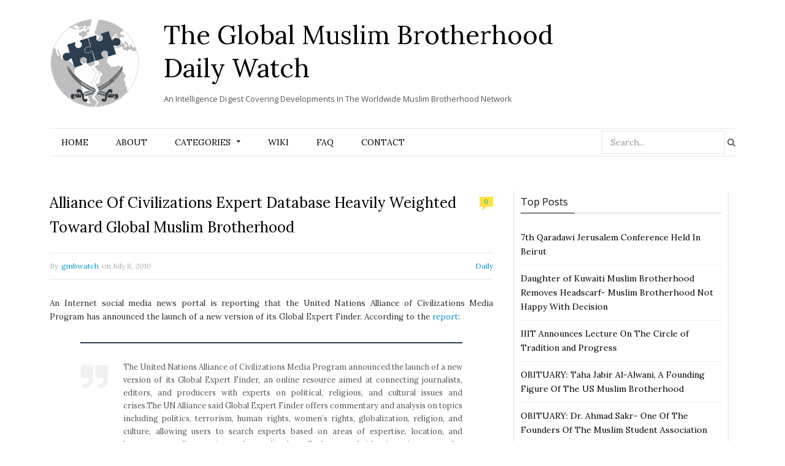

--- FILE ---
content_type: text/html; charset=UTF-8
request_url: https://www.globalmbwatch.com/2010/07/08/alliance-of-civilizations-expert-database-heavily-weighted-toward-global-muslim-brotherhood/
body_size: 17863
content:

<!DOCTYPE html>

<!--[if IE 8]> <html class="ie ie8" lang="en-US"> <![endif]-->
<!--[if IE 9]> <html class="ie ie9" lang="en-US"> <![endif]-->
<!--[if gt IE 9]><!--> <html lang="en-US"> <!--<![endif]-->

<head>


<meta charset="UTF-8" />
<title>  Alliance Of Civilizations Expert Database Heavily Weighted Toward Global Muslim Brotherhood</title>
<meta name="viewport" content="width=device-width, initial-scale=1" />
<link rel="pingback" href="https://www.globalmbwatch.com/xmlrpc.php" />
	
<link rel="shortcut icon" href="//www.globalmbwatch.com/wp-content/uploads/2015/01/globe_2.png" />	

	
<meta name='robots' content='max-image-preview:large' />
<link rel='dns-prefetch' href='//static.addtoany.com' />
<link rel='dns-prefetch' href='//secure.gravatar.com' />
<link rel='dns-prefetch' href='//fonts.googleapis.com' />
<link rel='dns-prefetch' href='//s.w.org' />
<link rel='dns-prefetch' href='//v0.wordpress.com' />
<link rel="alternate" type="application/rss+xml" title="The Global Muslim Brotherhood Daily Watch &raquo; Feed" href="https://www.globalmbwatch.com/feed/" />
<link rel="alternate" type="application/rss+xml" title="The Global Muslim Brotherhood Daily Watch &raquo; Comments Feed" href="https://www.globalmbwatch.com/comments/feed/" />
		<script type="text/javascript">
			window._wpemojiSettings = {"baseUrl":"https:\/\/s.w.org\/images\/core\/emoji\/13.0.1\/72x72\/","ext":".png","svgUrl":"https:\/\/s.w.org\/images\/core\/emoji\/13.0.1\/svg\/","svgExt":".svg","source":{"concatemoji":"https:\/\/www.globalmbwatch.com\/wp-includes\/js\/wp-emoji-release.min.js?ver=5.7.14"}};
			!function(e,a,t){var n,r,o,i=a.createElement("canvas"),p=i.getContext&&i.getContext("2d");function s(e,t){var a=String.fromCharCode;p.clearRect(0,0,i.width,i.height),p.fillText(a.apply(this,e),0,0);e=i.toDataURL();return p.clearRect(0,0,i.width,i.height),p.fillText(a.apply(this,t),0,0),e===i.toDataURL()}function c(e){var t=a.createElement("script");t.src=e,t.defer=t.type="text/javascript",a.getElementsByTagName("head")[0].appendChild(t)}for(o=Array("flag","emoji"),t.supports={everything:!0,everythingExceptFlag:!0},r=0;r<o.length;r++)t.supports[o[r]]=function(e){if(!p||!p.fillText)return!1;switch(p.textBaseline="top",p.font="600 32px Arial",e){case"flag":return s([127987,65039,8205,9895,65039],[127987,65039,8203,9895,65039])?!1:!s([55356,56826,55356,56819],[55356,56826,8203,55356,56819])&&!s([55356,57332,56128,56423,56128,56418,56128,56421,56128,56430,56128,56423,56128,56447],[55356,57332,8203,56128,56423,8203,56128,56418,8203,56128,56421,8203,56128,56430,8203,56128,56423,8203,56128,56447]);case"emoji":return!s([55357,56424,8205,55356,57212],[55357,56424,8203,55356,57212])}return!1}(o[r]),t.supports.everything=t.supports.everything&&t.supports[o[r]],"flag"!==o[r]&&(t.supports.everythingExceptFlag=t.supports.everythingExceptFlag&&t.supports[o[r]]);t.supports.everythingExceptFlag=t.supports.everythingExceptFlag&&!t.supports.flag,t.DOMReady=!1,t.readyCallback=function(){t.DOMReady=!0},t.supports.everything||(n=function(){t.readyCallback()},a.addEventListener?(a.addEventListener("DOMContentLoaded",n,!1),e.addEventListener("load",n,!1)):(e.attachEvent("onload",n),a.attachEvent("onreadystatechange",function(){"complete"===a.readyState&&t.readyCallback()})),(n=t.source||{}).concatemoji?c(n.concatemoji):n.wpemoji&&n.twemoji&&(c(n.twemoji),c(n.wpemoji)))}(window,document,window._wpemojiSettings);
		</script>
		<style type="text/css">
img.wp-smiley,
img.emoji {
	display: inline !important;
	border: none !important;
	box-shadow: none !important;
	height: 1em !important;
	width: 1em !important;
	margin: 0 .07em !important;
	vertical-align: -0.1em !important;
	background: none !important;
	padding: 0 !important;
}
</style>
	<link rel='stylesheet' id='tsm_multiple_ajax_widget-css'  href='https://www.globalmbwatch.com/wp-content/plugins/multiple-ajax-calendar/style.css?ver=5.7.14' type='text/css' media='all' />
<link rel='stylesheet' id='wp-block-library-css'  href='https://www.globalmbwatch.com/wp-includes/css/dist/block-library/style.min.css?ver=5.7.14' type='text/css' media='all' />
<style id='wp-block-library-inline-css' type='text/css'>
.has-text-align-justify{text-align:justify;}
</style>
<link rel='stylesheet' id='mediaelement-css'  href='https://www.globalmbwatch.com/wp-includes/js/mediaelement/mediaelementplayer-legacy.min.css?ver=4.2.16' type='text/css' media='all' />
<link rel='stylesheet' id='wp-mediaelement-css'  href='https://www.globalmbwatch.com/wp-includes/js/mediaelement/wp-mediaelement.min.css?ver=5.7.14' type='text/css' media='all' />
<link rel='stylesheet' id='cmtooltip-css'  href='https://www.globalmbwatch.com/wp-content/plugins/TooltipProPlus/assets/css/tooltip.min.css?ver=3.9.12' type='text/css' media='all' />
<style id='cmtooltip-inline-css' type='text/css'>
#tt {font-family: "Droid Sans", sans-serif;}

        
        
                    #tt #ttcont div.glossaryItemTitle {
            font-size: 13px !important;
            }
        
        #tt #ttcont div.glossaryItemBody {
        padding:  !important;
                    font-size: 12px !important;
                }

        .mobile-link a.glossaryLink {
        color: #fff !important;
        }
        .mobile-link:before{content: "Term link: "}

                    #tt.vertical_top:after {
            border-bottom: 9px solid #fff !important;
            }
            #tt.vertical_bottom:after{
            border-top: 9px solid #fff !important;
            }
        
        
        .tiles ul.glossaryList a { min-width: 85px; width:85px;  }
        .tiles ul.glossaryList span { min-width:85px; width:85px;  }
        .cm-glossary.tiles.big ul.glossaryList a { min-width:179px; width:179px }
        .cm-glossary.tiles.big ul.glossaryList span { min-width:179px; width:179px; }

                span.glossaryLink, a.glossaryLink {
        border-bottom: dotted 1px #000000 !important;
                    color: #000000 !important;
                }
        span.glossaryLink:hover, a.glossaryLink:hover {
        border-bottom: solid 1px #333333 !important;
                    color:#000000 !important;
                }

                .glossaryList .glossary-link-title {
        font-weight: normal !important;
        }

        
                    #tt #tt-btn-close{ color: #222 !important}
        
        .cm-glossary.grid ul.glossaryList li[class^='ln']  { width: 200px !important}

                    #tt #tt-btn-close{
            direction: rtl;
            font-size: 20px !important
            }
        
        
        
        
        
        
        
                    #ttcont {
            box-shadow: #666666 0px 0px 20px;
            }
                    .fadeIn,.zoomIn,.flipInY,.in{
            animation-duration:0.5s !important;
            }
                    .fadeOut,.zoomOut,.flipOutY,.out{
            animation-duration:0.5s !important;
            }
                    .cm-glossary.term-carousel .slick-slide,
            .cm-glossary.tiles-with-definition ul > li { height: 245px !important}
                    .cm-glossary.tiles-with-definition ul {
            grid-template-columns: repeat(auto-fill, 220px) !important;
            }
        
        .glossary-search-wrapper {
        display: inline-block;
                }


        
        input.glossary-search-term {
                outline: none;
                                                                }


        
        
        button.glossary-search.button {
        outline: none;
                                                }
</style>
<link rel='stylesheet' id='dashicons-css'  href='https://www.globalmbwatch.com/wp-includes/css/dashicons.min.css?ver=5.7.14' type='text/css' media='all' />
<link rel='stylesheet' id='animate-css-css'  href='https://www.globalmbwatch.com/wp-content/plugins/TooltipProPlus/assets/css/animate.css?ver=3.9.12' type='text/css' media='all' />
<link rel='stylesheet' id='tooltip-google-font-css'  href='//fonts.googleapis.com/css?family=Droid+Sans&#038;ver=3.9.12' type='text/css' media='all' />
<link rel='stylesheet' id='contact-form-7-css'  href='https://www.globalmbwatch.com/wp-content/plugins/contact-form-7/includes/css/styles.css?ver=5.5.6.1' type='text/css' media='all' />
<link rel='stylesheet' id='default-template-css'  href='https://www.globalmbwatch.com/wp-content/plugins/really-simple-twitter-feed-widget/extension/readygraph/assets/css/default-popup.css?ver=5.7.14' type='text/css' media='all' />
<link rel='stylesheet' id='motive-fonts-css'  href='https://fonts.googleapis.com/css?family=Lora%3A400%2C700%7COpen+Sans%3A400%2C600%2C700%7CVolkhov%3A400&#038;subset' type='text/css' media='all' />
<link rel='stylesheet' id='motive-core-css'  href='https://www.globalmbwatch.com/wp-content/themes/motive-child/style.css?ver=1.2.1' type='text/css' media='all' />
<link rel='stylesheet' id='motive-lightbox-css'  href='https://www.globalmbwatch.com/wp-content/themes/motive/css/lightbox.css?ver=1.2.1' type='text/css' media='all' />
<link rel='stylesheet' id='motive-font-awesome-css'  href='https://www.globalmbwatch.com/wp-content/themes/motive/css/fontawesome/css/font-awesome.min.css?ver=1.2.1' type='text/css' media='all' />
<link rel='stylesheet' id='motive-responsive-css'  href='https://www.globalmbwatch.com/wp-content/themes/motive/css/responsive.css?ver=1.2.1' type='text/css' media='all' />
<style id='motive-responsive-inline-css' type='text/css'>
::selection { background: #2C3E50 }

:-moz-selection { background: #2C3E50 }

.main-color, .trending-ticker .heading, ul.styled li:before, .main-footer a, .post-content a, .tabbed .tabs-list .active a, 
.skin-creative .navigation .mega-menu.links > li > a, .skin-creative .category-ext .heading { color: #2C3E50 }

.section-head .title, .main-color-bg, .image-overlay, .read-more a, .main-pagination .current, .main-pagination a:hover, 
.sc-button, .button, .drop-caps.square, .review-box .label, .review-box .rating-wrap, .verdict-box .overall .verdict, 
.navigation .menu > li:hover > a, .navigation .menu > .current-menu-item > a, .navigation .menu > .current-menu-parent > a, 
.navigation .menu > .current-menu-ancestor > a, ol.styled li:before, .comments-list .post-author, .main-footer.dark .tagcloud a:hover, 
.tagcloud a:hover, .main-slider .owl-prev:hover, .main-slider .owl-next:hover { background-color: #2C3E50 }

.section-head.alt, .sc-tabs .active a, .sc-accordion-title.active, .sc-toggle-title.active, .verdict-box, 
.navigation .menu > li > ul:after, .multimedia .carousel-nav-bar, .gallery-block .carousel-nav-bar, .post-content blockquote,
.author-info, .review-box, .post-content .pullquote { border-top-color: #2C3E50 }

.main-pagination .current, .main-pagination a:hover { border-color: #2C3E50 }

.sc-tabs-wrap.vertical .sc-tabs .active a, .navigation .menu > li > ul:after { border-left-color: #2C3E50 }

.navigation .menu > li > ul:after { border-right-color: #2C3E50 }

.section-head, .section-head-small, .navigation .mega-menu, .multimedia .first-title, .post-slideshow img.aligncenter, 
.post-slideshow img.alignnone { border-bottom-color: #2C3E50 }

@media only screen and (max-width: 799px) { .navigation .mobile .fa { background: #2C3E50 } }

.post-content a { color: #2C3E50 }

.post-content a:hover { color: #2C3E50 }

.main-footer .widget a { color: #2C3E50 }


.upper-footer{display:none}
</style>
<!-- Inline jetpack_facebook_likebox -->
<style id='jetpack_facebook_likebox-inline-css' type='text/css'>
.widget_facebook_likebox {
	overflow: hidden;
}

</style>
<link rel='stylesheet' id='js_composer_custom_css-css'  href='https://www.globalmbwatch.com/wp-content/uploads/js_composer/custom.css?ver=4.3.5' type='text/css' media='screen' />
<link rel='stylesheet' id='addtoany-css'  href='https://www.globalmbwatch.com/wp-content/plugins/add-to-any/addtoany.min.css?ver=1.16' type='text/css' media='all' />
<link rel='stylesheet' id='jetpack_css-css'  href='https://www.globalmbwatch.com/wp-content/plugins/jetpack/css/jetpack.css?ver=10.4.2' type='text/css' media='all' />
<link rel='stylesheet' id='smc-widget-style-css'  href='https://www.globalmbwatch.com/wp-content/plugins/social-media-icons/styles/smc_front.css?ver=1.2.5' type='text/css' media='all' />
<script type='text/javascript' src='https://www.globalmbwatch.com/wp-includes/js/jquery/jquery.min.js?ver=3.5.1' id='jquery-core-js'></script>
<script type='text/javascript' src='https://www.globalmbwatch.com/wp-includes/js/jquery/jquery-migrate.min.js?ver=3.3.2' id='jquery-migrate-js'></script>
<script type='text/javascript' src='https://www.globalmbwatch.com/wp-includes/js/jquery/ui/core.min.js?ver=1.12.1' id='jquery-ui-core-js'></script>
<script type='text/javascript' id='cmtt-related-articles-js-extra'>
/* <![CDATA[ */
var cmtt_relart_data = {"ajax_url":"https:\/\/www.globalmbwatch.com\/wp-admin\/admin-ajax.php","nonce":"ddf5e09639"};
/* ]]> */
</script>
<script type='text/javascript' src='https://www.globalmbwatch.com/wp-content/plugins/TooltipProPlus/assets/js/cm-related-articles.js?ver=5.7.14' id='cmtt-related-articles-js'></script>
<script type='text/javascript' src='https://www.globalmbwatch.com/wp-content/plugins/TooltipProPlus/assets/js/modernizr.min.js?ver=3.9.12' id='cm-modernizr-js-js'></script>
<script type='text/javascript' src='https://www.globalmbwatch.com/wp-content/plugins/TooltipProPlus/assets/js/jquery.flip.min.js?ver=3.9.12' id='jquery-flipjs-js'></script>
<script type='text/javascript' id='mediaelement-core-js-before'>
var mejsL10n = {"language":"en","strings":{"mejs.download-file":"Download File","mejs.install-flash":"You are using a browser that does not have Flash player enabled or installed. Please turn on your Flash player plugin or download the latest version from https:\/\/get.adobe.com\/flashplayer\/","mejs.fullscreen":"Fullscreen","mejs.play":"Play","mejs.pause":"Pause","mejs.time-slider":"Time Slider","mejs.time-help-text":"Use Left\/Right Arrow keys to advance one second, Up\/Down arrows to advance ten seconds.","mejs.live-broadcast":"Live Broadcast","mejs.volume-help-text":"Use Up\/Down Arrow keys to increase or decrease volume.","mejs.unmute":"Unmute","mejs.mute":"Mute","mejs.volume-slider":"Volume Slider","mejs.video-player":"Video Player","mejs.audio-player":"Audio Player","mejs.captions-subtitles":"Captions\/Subtitles","mejs.captions-chapters":"Chapters","mejs.none":"None","mejs.afrikaans":"Afrikaans","mejs.albanian":"Albanian","mejs.arabic":"Arabic","mejs.belarusian":"Belarusian","mejs.bulgarian":"Bulgarian","mejs.catalan":"Catalan","mejs.chinese":"Chinese","mejs.chinese-simplified":"Chinese (Simplified)","mejs.chinese-traditional":"Chinese (Traditional)","mejs.croatian":"Croatian","mejs.czech":"Czech","mejs.danish":"Danish","mejs.dutch":"Dutch","mejs.english":"English","mejs.estonian":"Estonian","mejs.filipino":"Filipino","mejs.finnish":"Finnish","mejs.french":"French","mejs.galician":"Galician","mejs.german":"German","mejs.greek":"Greek","mejs.haitian-creole":"Haitian Creole","mejs.hebrew":"Hebrew","mejs.hindi":"Hindi","mejs.hungarian":"Hungarian","mejs.icelandic":"Icelandic","mejs.indonesian":"Indonesian","mejs.irish":"Irish","mejs.italian":"Italian","mejs.japanese":"Japanese","mejs.korean":"Korean","mejs.latvian":"Latvian","mejs.lithuanian":"Lithuanian","mejs.macedonian":"Macedonian","mejs.malay":"Malay","mejs.maltese":"Maltese","mejs.norwegian":"Norwegian","mejs.persian":"Persian","mejs.polish":"Polish","mejs.portuguese":"Portuguese","mejs.romanian":"Romanian","mejs.russian":"Russian","mejs.serbian":"Serbian","mejs.slovak":"Slovak","mejs.slovenian":"Slovenian","mejs.spanish":"Spanish","mejs.swahili":"Swahili","mejs.swedish":"Swedish","mejs.tagalog":"Tagalog","mejs.thai":"Thai","mejs.turkish":"Turkish","mejs.ukrainian":"Ukrainian","mejs.vietnamese":"Vietnamese","mejs.welsh":"Welsh","mejs.yiddish":"Yiddish"}};
</script>
<script type='text/javascript' src='https://www.globalmbwatch.com/wp-includes/js/mediaelement/mediaelement-and-player.min.js?ver=4.2.16' id='mediaelement-core-js'></script>
<script type='text/javascript' src='https://www.globalmbwatch.com/wp-includes/js/mediaelement/mediaelement-migrate.min.js?ver=5.7.14' id='mediaelement-migrate-js'></script>
<script type='text/javascript' id='mediaelement-js-extra'>
/* <![CDATA[ */
var _wpmejsSettings = {"pluginPath":"\/wp-includes\/js\/mediaelement\/","classPrefix":"mejs-","stretching":"responsive"};
/* ]]> */
</script>
<script type='text/javascript' id='tooltip-frontend-js-js-extra'>
/* <![CDATA[ */
var cmtt_data = {"cmtooltip":{"placement":"horizontal","clickable":true,"close_on_moveout":true,"only_on_button":false,"touch_anywhere":true,"delay":500,"timer":500,"minw":200,"maxw":400,"top":3,"left":23,"endalpha":100,"borderStyle":"none","borderWidth":"0px","borderColor":"#000000","background":"#071d25","foreground":"#ffffff","fontSize":"12px","padding":"2px 12px 6px 7px","borderRadius":"3px","tooltipDisplayanimation":"center_flip","tooltipHideanimation":"center_flip","close_button":false,"close_button_mobile":false,"close_symbol":"dashicons-no"},"ajaxurl":"https:\/\/www.globalmbwatch.com\/wp-admin\/admin-ajax.php","post_id":"4509","mobile_disable_tooltips":"0","desktop_disable_tooltips":"0","tooltip_on_click":"0","exclude_ajax":"cmttst_event_save","mobile_support":"","cmtooltip_definitions":[]};
/* ]]> */
</script>
<script type='text/javascript' src='https://www.globalmbwatch.com/wp-content/plugins/TooltipProPlus/assets/js/tooltip.min.js?ver=3.9.12' id='tooltip-frontend-js-js'></script>
<script type='text/javascript' id='addtoany-core-js-before'>
window.a2a_config=window.a2a_config||{};a2a_config.callbacks=[];a2a_config.overlays=[];a2a_config.templates={};
</script>
<script type='text/javascript' defer src='https://static.addtoany.com/menu/page.js' id='addtoany-core-js'></script>
<script type='text/javascript' defer src='https://www.globalmbwatch.com/wp-content/plugins/add-to-any/addtoany.min.js?ver=1.1' id='addtoany-jquery-js'></script>
<script type='text/javascript' src='https://www.globalmbwatch.com/wp-content/plugins/wp-retina-2x/app/retina-cookie.js?ver=1692272843' id='wr2x-debug-js-js'></script>
<script type='text/javascript' id='ajax-test-js-extra'>
/* <![CDATA[ */
var the_ajax_script = {"ajaxurl":"https:\/\/www.globalmbwatch.com\/wp-admin\/admin-ajax.php"};
/* ]]> */
</script>
<script type='text/javascript' src='https://www.globalmbwatch.com/wp-content/plugins/google-site-verification-using-meta-tag//verification.js?ver=5.7.14' id='ajax-test-js'></script>
<link rel="https://api.w.org/" href="https://www.globalmbwatch.com/wp-json/" /><link rel="alternate" type="application/json" href="https://www.globalmbwatch.com/wp-json/wp/v2/posts/4509" /><link rel="EditURI" type="application/rsd+xml" title="RSD" href="https://www.globalmbwatch.com/xmlrpc.php?rsd" />
<link rel="wlwmanifest" type="application/wlwmanifest+xml" href="https://www.globalmbwatch.com/wp-includes/wlwmanifest.xml" /> 
<meta name="generator" content="WordPress 5.7.14" />
<link rel="canonical" href="https://www.globalmbwatch.com/2010/07/08/alliance-of-civilizations-expert-database-heavily-weighted-toward-global-muslim-brotherhood/" />
<link rel='shortlink' href='https://wp.me/p3veHF-1aJ' />
<link rel="alternate" type="application/json+oembed" href="https://www.globalmbwatch.com/wp-json/oembed/1.0/embed?url=https%3A%2F%2Fwww.globalmbwatch.com%2F2010%2F07%2F08%2Falliance-of-civilizations-expert-database-heavily-weighted-toward-global-muslim-brotherhood%2F" />
<link rel="alternate" type="text/xml+oembed" href="https://www.globalmbwatch.com/wp-json/oembed/1.0/embed?url=https%3A%2F%2Fwww.globalmbwatch.com%2F2010%2F07%2F08%2Falliance-of-civilizations-expert-database-heavily-weighted-toward-global-muslim-brotherhood%2F&#038;format=xml" />
<link rel="stylesheet" href="https://www.globalmbwatch.com/wp-content/plugins/advanced-search-by-my-solr-server/template/mss_autocomplete.css" type="text/css" media="screen" />
<script type="text/javascript">
    jQuery(document).ready(function($) {
        jQuery("#s").suggest("?method=autocomplete",{});
        jQuery("#qrybox").suggest("?method=autocomplete",{});
    });
</script>



<!-- Bad Behavior 2.2.24 run time: 0.500 ms -->
<!-- WALL= --><script type="text/javascript">
function limitChars(textid, limit, infodiv)
{
	var text = jQuery('#'+textid).val();	
	var textlength = text.length;
	if(textlength > limit)
	{
		jQuery('#' + infodiv).html('You cannot write more then '+limit+' characters!');
		jQuery('#'+textid).val(text.substr(0,limit));
		return false;
	}
	else
	{
		jQuery('#' + infodiv).html('You have '+ (limit - textlength) +' characters left.');
		return true;
	}
}
function displayVals() {
      var t3 = jQuery("#t3").val();
      var amount = jQuery("#amount").val();
      if(t3 != 0){
	    jQuery('#a3').val(amount);
	    jQuery('#p3').val(1);
		jQuery('#cmd').val('_xclick-subscriptions')
	  }else{
	  	jQuery('#a3').val(0);
	  	jQuery('#p3').val(0);
	  	jQuery('#cmd').val('_donations');
	  }
	  if( !t3 ) jQuery('#cmd').val('_donations');
	  
}

jQuery(function(){
 	jQuery('#donor_comment').keyup(function(){
 		limitChars('donor_comment', 199, 'charinfo');
 	})

 	jQuery("#amount").change(displayVals);
 	jQuery("#t3").change(displayVals);
 	displayVals();
 	
 	var WallOps1 = '<p class="show_onwall" id="wallops"><input type="hidden" name="item_number" value="0:0" /></p>';
 	var WallOps2 = '<p class="show_onwall" id="wallops"><label for="show_onwall">Show on Wall:</label><br /><select name="item_number"><option value="1:0">Donation Amount, User Details &amp; Comments</option><option value="2:0">User Details &amp; Comments Only</option></select></p>';

 	if( jQuery('#recognize').is(':checked') == false){ 
 		jQuery('#wallinfo').hide();
 		jQuery("#wallops").html(WallOps1);
 	}
 	
 	jQuery("#recognize").click(function(){
 		jQuery("#wallinfo").toggle('slow');
 		if(jQuery('#wallops input').val() == '0:0'){ 
 			jQuery("#wallops").html(WallOps2);
 		}else{
 			jQuery("#wallops").html(WallOps1);
 		}
 	})
 	
		
});

</script>
        
<!-- Jetpack Open Graph Tags -->
<meta property="og:type" content="article" />
<meta property="og:title" content="Alliance Of Civilizations Expert Database Heavily Weighted Toward Global Muslim Brotherhood" />
<meta property="og:url" content="https://www.globalmbwatch.com/2010/07/08/alliance-of-civilizations-expert-database-heavily-weighted-toward-global-muslim-brotherhood/" />
<meta property="og:description" content="An Internet social media news portal is reporting that the United Nations Alliance of Civilizations Media Program has announced the launch of a new version of its Global Expert Finder. According to…" />
<meta property="article:published_time" content="2010-07-08T21:10:08+00:00" />
<meta property="article:modified_time" content="2010-07-08T21:10:08+00:00" />
<meta property="og:site_name" content="The Global Muslim Brotherhood Daily Watch" />
<meta property="og:image" content="https://s0.wp.com/i/blank.jpg" />
<meta property="og:image:alt" content="" />
<meta property="og:locale" content="en_US" />
<meta name="twitter:site" content="@globalmbwatch" />
<meta name="twitter:text:title" content="Alliance Of Civilizations Expert Database Heavily Weighted Toward Global Muslim Brotherhood" />
<meta name="twitter:card" content="summary" />

<!-- End Jetpack Open Graph Tags -->
<style type="text/css" id="wp-custom-css">.single article a.glossaryLink {
  color: #2e2e2e !important;
}</style><!--
Plugin: Google meta tag Site Verification Plugin
Tracking Code.

-->

<meta name="google-site-verification" content=""/>	
<!--[if lt IE 9]>
<script src="https://www.globalmbwatch.com/wp-content/themes/motive/js/html5.js" type="text/javascript"></script>
<script src="https://www.globalmbwatch.com/wp-content/themes/motive/js/selectivizr.js" type="text/javascript"></script>
<![endif]-->

</head>

<body class="post-template-default single single-post postid-4509 single-format-standard right-sidebar full">

<div class="main-wrap">

	

	<div id="main-head" class="main-head">
	
		<div class="wrap">
					
			
		<header>
		
			<div>
			
				<a href="https://www.globalmbwatch.com/" title="The Global Muslim Brotherhood Daily Watch" rel="home">
				
													<div id="logontitle">	
				<div class="logo">	<img src="//www.globalmbwatch.com/wp-content/uploads/2015/01/logo-gmb.png" class="logo-image" alt="The Global Muslim Brotherhood Daily Watch" data-at2x="//www.globalmbwatch.com/wp-content/uploads/2015/01/logo-ratina.png" />
                    </div>
                  <div class="title-txt">  <span class="text">The Global Muslim Brotherhood Daily Watch</span>
                    <div class="slogan">An Intelligence Digest Covering Developments In The Worldwide Muslim Brotherhood Network</div>		</div>	</div>
						 
								
				</a>
			
			</div>
			
			
		</header>
						
		</div>
		
		<div class="wrap nav-wrap">
		
						
			<nav class="navigation cf alt nav-center">
			
				<div class="mobile" data-search="1">
					<a href="#" class="selected">
						<span class="text">Navigate</span><span class="current"></span> <i class="hamburger fa fa-bars"></i>
					</a>
				</div>
				
				<div class="menu-main-container"><ul id="menu-main" class="menu"><li id="menu-item-11786" class="menu-item menu-item-type-post_type menu-item-object-page menu-item-home menu-item-11786"><a href="https://www.globalmbwatch.com/">Home</a></li>
<li id="menu-item-11819" class="menu-item menu-item-type-post_type menu-item-object-page menu-item-11819"><a href="https://www.globalmbwatch.com/2-2/">About</a></li>
<li id="menu-item-11788" class="menu-item menu-item-type-taxonomy menu-item-object-category menu-item-has-children menu-cat-4 menu-item-11788"><a href="https://www.globalmbwatch.com/category/analysis/">Categories</a>
<ul class="sub-menu">
	<li id="menu-item-11817" class="menu-item menu-item-type-taxonomy menu-item-object-category menu-cat-4 menu-item-11817"><a href="https://www.globalmbwatch.com/category/analysis/">Analysis</a></li>
	<li id="menu-item-11792" class="menu-item menu-item-type-taxonomy menu-item-object-category menu-cat-26 menu-item-11792"><a href="https://www.globalmbwatch.com/category/arabic-media/">Arabic Media</a></li>
	<li id="menu-item-11839" class="menu-item menu-item-type-custom menu-item-object-custom menu-item-11839"><a href="http://www.globalmbwatch.com/category/breaking-news/">Breaking News</a></li>
	<li id="menu-item-11840" class="menu-item menu-item-type-custom menu-item-object-custom menu-item-11840"><a href="http://www.globalmbwatch.com/category/correction/">Correction</a></li>
	<li id="menu-item-11843" class="menu-item menu-item-type-custom menu-item-object-custom menu-item-11843"><a href="http://www.globalmbwatch.com/category/daily/">Daily</a></li>
	<li id="menu-item-11844" class="menu-item menu-item-type-custom menu-item-object-custom menu-item-11844"><a href="http://www.globalmbwatch.com/category/editors-notice/">Editor&#8217;s Notice</a></li>
	<li id="menu-item-11838" class="menu-item menu-item-type-custom menu-item-object-custom menu-item-11838"><a href="http://www.globalmbwatch.com/category/gmbdw-media/">GMBDW in the Media</a></li>
	<li id="menu-item-11845" class="menu-item menu-item-type-custom menu-item-object-custom menu-item-11845"><a href="http://www.globalmbwatch.com/category/humor/">Humor</a></li>
	<li id="menu-item-66576" class="menu-item menu-item-type-taxonomy menu-item-object-category menu-cat-31 menu-item-66576"><a href="https://www.globalmbwatch.com/category/media-failure/">Media Failure</a></li>
	<li id="menu-item-11841" class="menu-item menu-item-type-custom menu-item-object-custom menu-item-11841"><a href="http://www.globalmbwatch.com/category/obituary/">Obituary</a></li>
	<li id="menu-item-11791" class="menu-item menu-item-type-taxonomy menu-item-object-category menu-cat-8 menu-item-11791"><a href="https://www.globalmbwatch.com/category/recommended-reading/">Recommended Reading</a></li>
	<li id="menu-item-11842" class="menu-item menu-item-type-custom menu-item-object-custom menu-item-11842"><a href="http://www.globalmbwatch.com/category/recommended-viewing/">Recommended Viewing</a></li>
</ul>
</li>
<li id="menu-item-11785" class="menu-item menu-item-type-post_type menu-item-object-page menu-item-11785"><a href="https://www.globalmbwatch.com/wiki/">Wiki</a></li>
<li id="menu-item-11797" class="menu-item menu-item-type-post_type menu-item-object-page menu-item-11797"><a href="https://www.globalmbwatch.com/faq-2/">FAQ</a></li>
<li id="menu-item-11793" class="menu-item menu-item-type-post_type menu-item-object-page menu-item-11793"><a href="https://www.globalmbwatch.com/contact/">Contact</a></li>
<li class="menu-item menu-item-search"><form role="search" method="get" class="search-form" action="https://www.globalmbwatch.com/">
		<label>
			<span class="screen-reader-text">Search for:</span>
			<input type="search" class="search-field" placeholder="Search..." value="" name="s" title="Search for:" />
		</label>
		<button type="submit" class="search-submit"><i class="fa fa-search"></i></button>
	</form>

</li></ul></div>			</nav>
			
		</div>
		
	</div> <!-- .main-head -->
	
	
<div class="main wrap">

	<div class="ts-row cf">
		<div class="col-6 main-content cf">

					
			
				
<article id="post-4509" class="post-4509 post type-post status-publish format-standard category-daily" itemscope itemtype="http://schema.org/Article">
	
	<header class="post-header cf">
		
		
		<h1 class="post-title" itemprop="name">
		Alliance Of Civilizations Expert Database Heavily Weighted Toward Global Muslim Brotherhood		</h1>
		
					<a href="https://www.globalmbwatch.com/2010/07/08/alliance-of-civilizations-expert-database-heavily-weighted-toward-global-muslim-brotherhood/#respond"><span class="comment-count">0</span></a>
				
	</header><!-- .post-header -->
	
	<div class="post-meta">
		<span class="posted-by">By 
			<span class="reviewer" itemprop="author"><a href="https://www.globalmbwatch.com/author/gmbwatch/" title="Posts by gmbwatch" rel="author">gmbwatch</a></span>
		</span>
		 
		<span class="posted-on">on			<span class="dtreviewed">
				<time class="value-datetime" datetime="2010-07-08T16:10:08+00:00" itemprop="datePublished">July 8, 2010</time>
			</span>
		</span>
		
		<span class="cats">
						
				<a href="https://www.globalmbwatch.com/category/daily/" class="cat cat-color-3">Daily</a>
			
						
		</span>
	</div>
	
	<div class="post-container cf">
		<div class="post-content text-font description" itemprop="articleBody">
			
			<p>An Internet social media news portal is reporting that the United Nations Alliance of Civilizations Media Program has announced the launch of a new version of its Global Expert Finder. According to the <a href="http://www.mediabistro.com/webnewser/global_web/un_alliance_seeks_to_connect_journalists_with_global_experts_166747.asp">report</a>:</p>
<blockquote>
<p>The United Nations Alliance of Civilizations Media Program announced the launch of a new version of its Global Expert Finder, an online resource aimed at connecting journalists, editors, and producers with experts on political, religious, and cultural issues and crises.The UN Alliance said Global Expert Finder offers commentary and analysis on topics including politics, terrorism, human rights, women&rsquo;s rights, globalization, religion, and culture, allowing users to search experts based on areas of expertise, location, and language, as well as to sign up for media alerts. Podcasts and video interviews were also added to the site. Among experts contributing to Global Expert Finder: Jagdish Bhagwati, Columbia University economist and fellow at the Council of Foreign Relations; Karen Armstrong, British religious scholar, author and TED prize winner in 2008; Kjell Magne Bondevik, former prime minister of Norway; Gareth Evans, former foreign minister of Australia; Ken Roth, director of Human Rights Watch; Dalia Mogahed, executive director of the Gallup Center for Muslim Studies; Richard Barrett, coordinator of the UN Al Qaeda and Taliban Monitoring Unit; and Andre Azoulay, chief adviser to His Majesty King Mohammed VI of Morocco.</p>
</blockquote>
<p>A <a href="http://www.globalexpertfinder.org/">search</a> of the new Expert Finder under the categories of religion and terrorism reveals that it list numerous individuals either tied to the <a aria-describedby="tt" href="https://www.globalmbwatch.com/wiki/global-muslim-brotherhood/" class="glossaryLink" data-cmtooltip='&lt;div class=glossaryItemTitle&gt;Global Muslim Brotherhood&lt;span class="dashicons " data-icon="" style="color:#000;display:inline;vertical-align:baseline;"&gt;&lt;/span&gt;&lt;/div&gt;&lt;div class=glossaryItemBody&gt;&lt;strong&gt;1. What is the&#xA0;Global Muslim Brotherhood?&lt;/strong&gt;&lt;br/&gt;&lt;br&gt;Most observers are familiar with the pan-Islamic organization known as the Muslim Brotherhood in Egypt. Founded in 1928 by Egyptian schoolteacher Hassan El-Banna, the Egyptian Brotherhood has been a wellspring of Islamism and political Islam since it(...)&lt;/div&gt;&lt;div class=glossaryTooltipMoreLinkWrapper&gt;&lt;a class=glossaryTooltipMoreLink href=https://www.globalmbwatch.com/wiki/global-muslim-brotherhood/  target=_blank&gt;&gt; More&lt;/a&gt;&lt;/div&gt;' target="_blank">Global Muslim Brotherhood<span class="dashicons " data-icon="" style="color:#000;display:inline;vertical-align:baseline;"></span></a> or highly supportive of the global Brotherhood including:</p>
<ul>
<li><a aria-describedby="tt" href="https://www.globalmbwatch.com/wiki/john-esposito/" class="glossaryLink" data-cmtooltip='&lt;div class=glossaryItemTitle&gt;John Esposito&lt;span class="dashicons " data-icon="" style="color:#000;display:inline;vertical-align:baseline;"&gt;&lt;/span&gt;&lt;/div&gt;&lt;div class=glossaryItemBody&gt;Dr. John Esposito is a professor of International Affairs and Islamic Studies at Georgetown University. He is also the director of the Prince Alwaleed Bin Talal Center for Muslim-Christian Understanding at Georgetown University.&#xA0;Esposito, a former U.S. State Department&#xA0;advisor, &#xA0;has(...)&lt;/div&gt;&lt;div class=glossaryTooltipMoreLinkWrapper&gt;&lt;a class=glossaryTooltipMoreLink href=https://www.globalmbwatch.com/wiki/john-esposito/  target=_blank&gt;&gt; More&lt;/a&gt;&lt;/div&gt;' target="_blank">John Esposito<span class="dashicons " data-icon="" style="color:#000;display:inline;vertical-align:baseline;"></span></a> (US AOC rep, Georgetown University academic and long-time global Brotherhood <a href="http://www.globalmbwatch.com/2010/05/13/us-preparing-to-join-the-alliance-of-civilizations">supporter</a>)</li>
</ul>
<ul>
<li>Karen Armstrong (US APC rep. religion writer with strong <a href="http://www.globalmbwatch.com/2010/05/13/us-preparing-to-join-the-alliance-of-civilizations">ties</a> to the USMB (see below)</li>
</ul>
<ul>
<li><a aria-describedby="tt" href="https://www.globalmbwatch.com/wiki/dahlia-mogahed/" class="glossaryLink" data-cmtooltip='&lt;div class=glossaryItemTitle&gt;Dahlia Mogahed&lt;span class="dashicons " data-icon="" style="color:#000;display:inline;vertical-align:baseline;"&gt;&lt;/span&gt;&lt;/div&gt;&lt;div class=glossaryItemBody&gt;Dahlia Mogahed was born in Egypt and lived in the U.S. since the age of 5. She is the daughter of Elsayed Mogahed, an Egyptian immigrant who is a former engineering&#xA0;scientist&#xA0;at the University of Wisconsin and&#xA0;director&#xA0;of the Islamic Center of Madison (ICM). The website of the ICM links mainly(...)&lt;/div&gt;&lt;div class=glossaryTooltipMoreLinkWrapper&gt;&lt;a class=glossaryTooltipMoreLink href=https://www.globalmbwatch.com/wiki/dahlia-mogahed/  target=_blank&gt;&gt; More&lt;/a&gt;&lt;/div&gt;' target="_blank">Dahlia Mogahed<span class="dashicons " data-icon="" style="color:#000;display:inline;vertical-align:baseline;"></span></a> (Obama Administration faith adviser with family <a href="http://www.globalmbwatch.com/2010/05/13/us-preparing-to-join-the-alliance-of-civilizations">ties</a> to the Global Muslim Brotherhood, Esposito colleague)</li>
</ul>
<ul>
<li>Alistair Crooke (former UK intelligence operative, Head of <a aria-describedby="tt" href="https://www.globalmbwatch.com/wiki/conflicts-forum/" class="glossaryLink" data-cmtooltip='&lt;div class=glossaryItemTitle&gt;Conflicts Forum&lt;span class="dashicons " data-icon="" style="color:#000;display:inline;vertical-align:baseline;"&gt;&lt;/span&gt;&lt;/div&gt;&lt;div class=glossaryItemBody&gt;Alistair Crooke, head of the Conflicts Forum, has published yet another defense and tribute to Islamism this time characterizing Islamism, particular Shiite Islamism, as the "emergence of an &#x2018;resistance axis&#x2019; to that very that very &#xE9;lite dominated &#x2018;world order&#x2019; and its systems of control(...)&lt;/div&gt;&lt;div class=glossaryTooltipMoreLinkWrapper&gt;&lt;a class=glossaryTooltipMoreLink href=https://www.globalmbwatch.com/wiki/conflicts-forum/  target=_blank&gt;&gt; More&lt;/a&gt;&lt;/div&gt;' target="_blank">Conflicts Forum<span class="dashicons " data-icon="" style="color:#000;display:inline;vertical-align:baseline;"></span></a> and <a href="http://www.globalmbwatch.com/2009/07/07/former-british-intelligence-agent-publishes-tribue-to-hamas-and-hezbollah">author</a> of books raising <a aria-describedby="tt" href="https://www.globalmbwatch.com/wiki/hamas/" class="glossaryLink" data-cmtooltip="<div class=glossaryItemTitle>Hamas<span class=&quot;dashicons &quot; data-icon=&quot;&quot; style=&quot;color:#000;display:inline;vertical-align:baseline;&quot;></span></div><div class=glossaryItemBody>&lt;br /&gt;&lt;span&gt;The&nbsp;&lt;/span&gt;Hamas&lt;span&gt;&nbsp;&lt;/span&gt;charter&lt;span&gt;&nbsp;says that it is &quot;one of the wings of the Muslim Brothers in Palestine&quot; and soon after Hamas took over the Gaza strip, Muslim Brotherhood representatives&nbsp;&lt;/span&gt;traveled&lt;span&gt;&nbsp;to Gaza from Egypt through the newly-opened border to review&nbsp;Hamas military formations. &nbsp;A Hamas journalist(...)&lt;/span&gt;</div><div class=glossaryTooltipMoreLinkWrapper><a class=glossaryTooltipMoreLink href=https://www.globalmbwatch.com/wiki/hamas/  target=_blank>&gt; More</a></div>"  target="_blank" >Hamas<span class="dashicons " data-icon="" style="color:#000;display:inline;vertical-align:baseline;"></span></a> and Hezbollah)</li>
</ul>
<ul>
<li>Oliver McTernan (<a href="http://www.globalmbwatch.com/2010/06/30/interpal-meets-with-un-official-to-discuss-gaza-medical-convoy">supportive</a> of INTERPAL, the UK Good member organization)</li>
</ul>
<ul>
<li>Abdulaziz Sachedina (Center for the Study of Islamic and Democracy (CSID)</li>
</ul>
<ul>
<li>Sara Silvestri (UK academic favorable toward Global Muslim Brotherhood)</li>
</ul>
<ul>
<li>Joel Beinin (far-left Stanford academic, supported Sami Al-Arian, the Islamic JIhad leader in the US)</li>
</ul>
<ul>
<li>Abdeslam Maghraoui (United States Institute of Peace, participant in 2006 <a href="http://www.globalmbwatch.com/2009/07/12/new-us-representative-to-muslim-communities-likely-to-continue-muslim-brotherhood-networking">meeting</a> in Belgium with US and European Muslim Brotherhood)</li>
</ul>
<ul>
<li>Abdallah Schleifer (Center for the Study of Islamic and Democracy (CSID)</li>
</ul>
<ul>
<li>Asma Afsaruddin (Center for the Study of Islamic and Democracy (CSID)</li>
</ul>
<p>It should be noted that the Alliance of Civilizations (AOC) Expert Finder does contain the name of several individuals who would likely be critical of the Global Muslim Brotherhood including French journalist Caroline Fourest, French academic Gilles Kepel, and French Islamic scholar Mohammed Arkoun, they are far outnumbered by the individuals listed above and all from one country.</p>
<p>As discussed in an earlier <a href="http://www.globalmbwatch.com/2010/05/13/us-preparing-to-join-the-alliance-of-civilizations">post</a>, the Obama administration was preparing to join the AOC which is <a href="http://eurodialogue.org/us/1513">represented</a> in the US and Europe by individuals <a href="http://www.globalmbwatch.com/2010/05/13/us-preparing-to-join-the-alliance-of-civilizations">sympathetic</a> to the <a aria-describedby="tt" href="https://www.globalmbwatch.com/wiki/global-muslim-brotherhood/" class="glossaryLink" data-cmtooltip='&lt;div class=glossaryItemTitle&gt;Global Muslim Brotherhood&lt;span class="dashicons " data-icon="" style="color:#000;display:inline;vertical-align:baseline;"&gt;&lt;/span&gt;&lt;/div&gt;&lt;div class=glossaryItemBody&gt;&lt;strong&gt;1. What is the&#xA0;Global Muslim Brotherhood?&lt;/strong&gt;&lt;br/&gt;&lt;br&gt;Most observers are familiar with the pan-Islamic organization known as the Muslim Brotherhood in Egypt. Founded in 1928 by Egyptian schoolteacher Hassan El-Banna, the Egyptian Brotherhood has been a wellspring of Islamism and political Islam since it(...)&lt;/div&gt;&lt;div class=glossaryTooltipMoreLinkWrapper&gt;&lt;a class=glossaryTooltipMoreLink href=https://www.globalmbwatch.com/wiki/global-muslim-brotherhood/  target=_blank&gt;&gt; More&lt;/a&gt;&lt;/div&gt;' target="_blank">global Muslim Brotherhood<span class="dashicons " data-icon="" style="color:#000;display:inline;vertical-align:baseline;"></span></a> including two listed above:</p>
<ul>
<li>Prof. John Esposito (United States)</li>
</ul>
<ul>
<li>Rabbi Arthur Schneier (United States)</li>
</ul>
<ul>
<li>Hubert V&eacute;drine (France)</li>
</ul>
<ul>
<li>Karen Armstrong (United Kingdom) </li>
</ul>
<p>As discussed in an earlier post, the AOC itself has taken <a href="http://www.globalmbwatch.com/2010/05/13/us-preparing-to-join-the-alliance-of-civilizations">positions</a> consistent with those of the Global Muslim Brotherhood and lauded the work of three organizations tied to the global Brotherhood. As that post noted, the AOC has cited&nbsp;&nbsp;the work of the <a aria-describedby="tt" href="https://www.globalmbwatch.com/wiki/center-for-the-study-of-islam-and-democracy/" class="glossaryLink" data-cmtooltip="&lt;div class=glossaryItemTitle&gt;Center for the Study of Islam and Democracy&lt;span class=&quot;dashicons &quot; data-icon=&quot;&quot; style=&quot;color:#000;display:inline;vertical-align:baseline;&quot;&gt;&lt;/span&gt;&lt;/div&gt;&lt;div class=glossaryItemBody&gt;The Center for the Study of Islam and Democracy (CSID) was founded in 1998 in what appears to have been a cooperative effort among the US Muslim Brotherhood, the US State Department and Georgetown University academic Dr.&#xA0;John Esposito&#xA0;who&#xA0;served&#xA0;during the 1990's as a State Department &quot;foreign(...)&lt;/div&gt;&lt;div class=glossaryTooltipMoreLinkWrapper&gt;&lt;a class=glossaryTooltipMoreLink href=https://www.globalmbwatch.com/wiki/center-for-the-study-of-islam-and-democracy/  target=_blank&gt;&gt; More&lt;/a&gt;&lt;/div&gt;" target="_blank">Center for the Study of Islam and Democracy<span class="dashicons " data-icon="" style="color:#000;display:inline;vertical-align:baseline;"></span></a> (CSID), an organization initiated by Dr. Esposito in 1998 and also <a href="http://www.globalmbwatch.com/2008/05/29/us-organization-with-ties-to-the-muslim-brotherhood-urges-talks-with-the-muslim-brotherhood">tied</a> to the global Brotherhood. As identified above, several of the AOC experts are affiliated with CSID.</p>
<div class="addtoany_share_save_container addtoany_content addtoany_content_bottom"><div class="a2a_kit a2a_kit_size_32 addtoany_list" data-a2a-url="https://www.globalmbwatch.com/2010/07/08/alliance-of-civilizations-expert-database-heavily-weighted-toward-global-muslim-brotherhood/" data-a2a-title="Alliance Of Civilizations Expert Database Heavily Weighted Toward Global Muslim Brotherhood"><a class="a2a_button_email" href="https://www.addtoany.com/add_to/email?linkurl=https%3A%2F%2Fwww.globalmbwatch.com%2F2010%2F07%2F08%2Falliance-of-civilizations-expert-database-heavily-weighted-toward-global-muslim-brotherhood%2F&amp;linkname=Alliance%20Of%20Civilizations%20Expert%20Database%20Heavily%20Weighted%20Toward%20Global%20Muslim%20Brotherhood" title="Email" rel="nofollow noopener" target="_blank"></a><a class="a2a_button_print" href="https://www.addtoany.com/add_to/print?linkurl=https%3A%2F%2Fwww.globalmbwatch.com%2F2010%2F07%2F08%2Falliance-of-civilizations-expert-database-heavily-weighted-toward-global-muslim-brotherhood%2F&amp;linkname=Alliance%20Of%20Civilizations%20Expert%20Database%20Heavily%20Weighted%20Toward%20Global%20Muslim%20Brotherhood" title="Print" rel="nofollow noopener" target="_blank"></a><a class="a2a_button_facebook" href="https://www.addtoany.com/add_to/facebook?linkurl=https%3A%2F%2Fwww.globalmbwatch.com%2F2010%2F07%2F08%2Falliance-of-civilizations-expert-database-heavily-weighted-toward-global-muslim-brotherhood%2F&amp;linkname=Alliance%20Of%20Civilizations%20Expert%20Database%20Heavily%20Weighted%20Toward%20Global%20Muslim%20Brotherhood" title="Facebook" rel="nofollow noopener" target="_blank"></a><a class="a2a_button_twitter" href="https://www.addtoany.com/add_to/twitter?linkurl=https%3A%2F%2Fwww.globalmbwatch.com%2F2010%2F07%2F08%2Falliance-of-civilizations-expert-database-heavily-weighted-toward-global-muslim-brotherhood%2F&amp;linkname=Alliance%20Of%20Civilizations%20Expert%20Database%20Heavily%20Weighted%20Toward%20Global%20Muslim%20Brotherhood" title="Twitter" rel="nofollow noopener" target="_blank"></a><a class="a2a_button_linkedin" href="https://www.addtoany.com/add_to/linkedin?linkurl=https%3A%2F%2Fwww.globalmbwatch.com%2F2010%2F07%2F08%2Falliance-of-civilizations-expert-database-heavily-weighted-toward-global-muslim-brotherhood%2F&amp;linkname=Alliance%20Of%20Civilizations%20Expert%20Database%20Heavily%20Weighted%20Toward%20Global%20Muslim%20Brotherhood" title="LinkedIn" rel="nofollow noopener" target="_blank"></a><a class="a2a_button_pocket" href="https://www.addtoany.com/add_to/pocket?linkurl=https%3A%2F%2Fwww.globalmbwatch.com%2F2010%2F07%2F08%2Falliance-of-civilizations-expert-database-heavily-weighted-toward-global-muslim-brotherhood%2F&amp;linkname=Alliance%20Of%20Civilizations%20Expert%20Database%20Heavily%20Weighted%20Toward%20Global%20Muslim%20Brotherhood" title="Pocket" rel="nofollow noopener" target="_blank"></a><a class="a2a_dd addtoany_share_save addtoany_share" href="https://www.addtoany.com/share"></a></div></div>			
						
		</div><!-- .post-content -->		
	</div>

	<div class="post-footer cf">
			
				
		<div class="post-tags"></div>
		
		

		
				
	</div>
		
</article>







				<div class="comments">
				
	
	<div id="comments" class="comments">

			<p class="nocomments">Comments are closed.</p>
		
	
	
</div><!-- #comments -->
				</div>
	
			
		</div>
		
					
			<aside class="col-4 sidebar_single">
			<ul class="col-12 sidebar1">
			
			<li id="top-posts-2" class="widget widget_top-posts"><h5 class="widget-title section-head cf main-color"><span class="title">Top Posts </span></h5><ul>				<li>
					<a href="https://www.globalmbwatch.com/2010/01/18/7th-qaradawi-jerusalem-conference-held-in-beirut/" class="bump-view" data-bump-view="tp">7th Qaradawi Jerusalem Conference Held In Beirut</a>					</li>
								<li>
					<a href="https://www.globalmbwatch.com/2017/05/11/daughter-of-kuwaiti-muslim-brotherhood-removes-headscarf-muslim-brotherhood-not-happy-with-decision/" class="bump-view" data-bump-view="tp">Daughter of Kuwaiti Muslim Brotherhood Removes Headscarf- Muslim Brotherhood Not Happy With Decision</a>					</li>
								<li>
					<a href="https://www.globalmbwatch.com/2010/01/25/iiit-announces-lecture-on-the-circle-of-tradition-and-progress/" class="bump-view" data-bump-view="tp">IIIT Announces Lecture On The Circle of Tradition and Progress</a>					</li>
								<li>
					<a href="https://www.globalmbwatch.com/2016/03/07/obituary-taha-jabir-al-alwani-a-founding-figure-of-the-us-muslim-brotherhood/" class="bump-view" data-bump-view="tp">OBITUARY: Taha Jabir Al-Alwani, A Founding Figure Of The US Muslim Brotherhood</a>					</li>
								<li>
					<a href="https://www.globalmbwatch.com/2015/12/09/obituary-dr-ahmad-sakr-one-of-the-founders-of-the-muslim-student-association/" class="bump-view" data-bump-view="tp">OBITUARY: Dr. Ahmad Sakr- One Of The Founders Of The Muslim Student Association</a>					</li>
				</ul></li>

		<li id="recent-posts-2" class="widget widget_recent_entries">
		<h5 class="widget-title section-head cf main-color"><span class="title">Recent Posts</span></h5>
		<ul>
											<li>
					<a href="https://www.globalmbwatch.com/2025/04/05/retrospective-the-legacy-of-the-global-muslim-brotherhood-daily-watch-gmbdw/">Retrospective: The Legacy of the GMBDW</a>
											<span class="post-date">April 5, 2025</span>
									</li>
											<li>
					<a href="https://www.globalmbwatch.com/2020/10/14/editors-notice-farewell-to-the-gmbdw-an-epitaph/">EDITOR&#8217;S NOTICE: Farewell to the GMBDW- An Epitaph</a>
											<span class="post-date">October 14, 2020</span>
									</li>
											<li>
					<a href="https://www.globalmbwatch.com/2020/09/24/featured-joe-biden-addresses-us-muslim-brotherhood-conference-continues-to-legitimize-the-us-brotherhood/">FEATURED: Joe Biden Addresses US Muslim Brotherhood Conference; Continues To Legitimize the US Brotherhood</a>
											<span class="post-date">September 24, 2020</span>
									</li>
											<li>
					<a href="https://www.globalmbwatch.com/2020/08/30/french-muslim-brotherhood-training-facility-under-investigation/">French Muslim Brotherhood Training Facility Under Investigation</a>
											<span class="post-date">August 30, 2020</span>
									</li>
											<li>
					<a href="https://www.globalmbwatch.com/2020/08/30/us-muslim-brotherhood-groups-protest-biden-campaign-disavowal-of-palestinian-activist/">US Muslim Brotherhood Groups Protest Biden Campaign Disavowal of Palestinian Activist</a>
											<span class="post-date">August 30, 2020</span>
									</li>
					</ul>

		</li>
	
			</ul>
            
           
            
            
		</aside>

		
	</div> <!-- .ts-row -->
</div> <!-- .main -->


	<footer class="main-footer dark">
	
		
		<section class="upper-footer">
			<div class="wrap">
			
						
			
							<div class="middle-footer">
											<ul class="widgets ts-row cf">
							<li class="widget col-6 multiple_ajax_calendar_widget"><h3 class="widget-title">Calendar</h3><table class="wp-calendar multiple-ajax-calendar-4">
		<caption>July 2010</caption>
		<thead>
		<tr>
		<th scope="col" title="Monday">M</th>
		<th scope="col" title="Tuesday">T</th>
		<th scope="col" title="Wednesday">W</th>
		<th scope="col" title="Thursday">T</th>
		<th scope="col" title="Friday">F</th>
		<th scope="col" title="Saturday">S</th>
		<th scope="col" title="Sunday">S</th>
		</tr>
		</thead>
	
		<tfoot>
		<tr>
		<td colspan="3" id="prev"><a onclick="calendar_AJAX_multipleajaxcalendar4(jQuery(this).attr('href'),true,'multiple-ajax-calendar-4'); return false" href="https://www.globalmbwatch.com/2010/06/" title="View posts for June 2010">&laquo; Jun</a></td>
		<td class="pad">&nbsp;</td>
		<td colspan="3" id="next"><a onclick="calendar_AJAX_multipleajaxcalendar4(jQuery(this).attr('href'),true,'multiple-ajax-calendar-4'); return false" href="https://www.globalmbwatch.com/2010/08/" title="View posts for August 2010">Aug &raquo;</a></td>
		</tr>
		</tfoot>
	
		<tbody>
		<tr>
		<td colspan="3" class="pad">&nbsp;</td><td><a href="https://www.globalmbwatch.com/2010/07/01/" class="events-day">1</a><div class="day-events"><a href="https://www.globalmbwatch.com/2010/07/01/italian-muslim-brotherhood-and-union-of-good-meet-with-turkish-ambassador-to-itlay/"> Italian Muslim Brotherhood And Union Of Good Meet With Turkish Ambassador To Italy - 09:00 PM</a><a href="https://www.globalmbwatch.com/2010/07/01/muslim-brotherhood-launches-ihkwanbook/"> Muslim Brotherhood Launches IhkwanBook - 09:15 PM</a></div></td><td>2</td><td>3</td><td>4</td>
	</tr>
	<tr>
		<td><a href="https://www.globalmbwatch.com/2010/07/05/" class="events-day">5</a><div class="day-events"><a href="https://www.globalmbwatch.com/2010/07/05/qaradawi-organization-to-have-ship-in-next-gaza-flotilla-qaradawi-plans-to-join-flotilla/"> Qaradawi Organization To Have Ship In Next Gaza Flotilla; Qaradawi Plans To Join Flotilla - 09:00 PM</a><a href="https://www.globalmbwatch.com/2010/07/05/egyptian-muslim-brotherhood-supports-staten-island-and-ground-zero-mosques/"> Egyptian Muslim Brotherhood Supports Staten Island And Ground Zero Mosques - 09:03 PM</a></div></td><td><a href="https://www.globalmbwatch.com/2010/07/06/" class="events-day">6</a><div class="day-events"><a href="https://www.globalmbwatch.com/2010/07/06/french-academic-incorrectly-characterizes-muslim-brotherhood-position-on-armed-violence/"> French Academic Incorrectly Characterizes Muslim Brotherhood Position On Armed Violence - 09:00 PM</a><a href="https://www.globalmbwatch.com/2010/07/06/european-muslim-brotherhood-flotilla-group-announces-womens-ship-to-sail-for-gaza/"> European Muslim Brotherhood Womens&#8217; Ship To Sail For Gaza - 09:04 PM</a></div></td><td><a href="https://www.globalmbwatch.com/2010/07/07/" class="events-day">7</a><div class="day-events"><a href="https://www.globalmbwatch.com/2010/07/07/isna-annual-conference-focuses-on-islamophobia-turkey-and-gaza-flotilla-important-themes/"> ISNA Annual Conference Focuses On Islamophobia; Turkey And Gaza Flotilla Important Themes - 09:15 PM</a></div></td><td><a href="https://www.globalmbwatch.com/2010/07/08/" class="events-day">8</a><div class="day-events"><a href="https://www.globalmbwatch.com/2010/07/08/jamaat-e-islami-leader-tells-student-west-wants-to-occupy-the-world/"> Jamaat-e-Islami Leader Tells Students West Wants To Occupy The World - 09:00 PM</a><a href="https://www.globalmbwatch.com/2010/07/08/alliance-of-civilizations-expert-database-heavily-weighted-toward-global-muslim-brotherhood/"> Alliance Of Civilizations Expert Database Heavily Weighted Toward Global Muslim Brotherhood - 09:10 PM</a></div></td><td><a href="https://www.globalmbwatch.com/2010/07/09/" class="events-day">9</a><div class="day-events"><a href="https://www.globalmbwatch.com/2010/07/09/recommended-reading-icnas-rhetoric-doesnt-match-its-books/"> RECOMMENDED READING: &#8220;ICNA&#8217;s Rhetoric Doesn&#8217;t Match its Books&#8221; - 09:00 PM</a><a href="https://www.globalmbwatch.com/2010/07/09/swiss-ship-to-join-next-gaza-flotilla/"> Swiss Ship To Join Next Gaza Flotilla - 09:03 PM</a></div></td><td>10</td><td><a href="https://www.globalmbwatch.com/2010/07/11/" class="events-day">11</a><div class="day-events"><a href="https://www.globalmbwatch.com/2010/07/11/qaradawi-meets-russian-mufti/"> Qaradawi Meets Russian Mufti - 09:00 AM</a><a href="https://www.globalmbwatch.com/2010/07/11/islamic-development-bank-launches-global-media-campaign/"> Islamic Development Bank Launches Global Media Campaign - 09:02 PM</a></div></td>
	</tr>
	<tr>
		<td><a href="https://www.globalmbwatch.com/2010/07/12/" class="events-day">12</a><div class="day-events"><a href="https://www.globalmbwatch.com/2010/07/12/german-government-bans-another-charity-for-financing-hamas/"> German Government Bans Another Charity For Financing Hamas - 09:00 PM</a><a href="https://www.globalmbwatch.com/2010/07/12/founders-son-to-produce-movie-on-history-of-the-egyptian-muslim-brotherhood/"> Founder&#8217;s Son To Produce Movie On HIstory Of the Egyptian Muslim Brotherhood - 09:03 PM</a></div></td><td><a href="https://www.globalmbwatch.com/2010/07/13/" class="events-day">13</a><div class="day-events"><a href="https://www.globalmbwatch.com/2010/07/13/recommended-reading-fighting-the-ideological-battle-the-missing-link-in-u-s-strategy-to-counter-violent-extremism/"> RECOMMENDED READING: &#8220;Fighting the Ideological Battle, The Missing Link in U.S. Strategy to Counter Violent Extremism&#8221; - 09:00 PM</a><a href="https://www.globalmbwatch.com/2010/07/13/leader-of-iranian-muslim-brotherhood-says-his-group-not-part-of-international-muslim-brotherhood/"> Leader Of Iranian Muslim Brotherhood Says His Group Not Part Of &#8220;International Muslim Brotherhood&#8221; - 09:03 PM</a></div></td><td><a href="https://www.globalmbwatch.com/2010/07/14/" class="events-day">14</a><div class="day-events"><a href="https://www.globalmbwatch.com/2010/07/14/recommned-reading-sheikh-yousef-al-qaradhawi-calls-for-jihad-of-self-sacrifice-and-for-rejecting-the-political-process/"> RECOMMENDED READING: &#8220;Sheikh Yousef Al-Qaradhawi Calls for Jihad of Self-Sacrifice and for Rejecting the Political Process&#8221; - 09:00 PM</a><a href="https://www.globalmbwatch.com/2010/07/14/head-of-jordanian-muslim-brotherhood-support-early-marriage-for-girls/"> Head Of Jordanian Muslim Brotherhood Supports Early Marriage For Girls - 09:03 PM</a></div></td><td><a href="https://www.globalmbwatch.com/2010/07/15/" class="events-day">15</a><div class="day-events"><a href="https://www.globalmbwatch.com/2010/07/15/egyptian-muslim-brotherhood-journalist-says-jews-spreading-venemous-hatred-against-islam/"> Egyptian Muslim Brotherhood Journalist Says Jews Spreading Venemous Hatred Against Islam - 09:02 PM</a></div></td><td><a href="https://www.globalmbwatch.com/2010/07/16/" class="events-day">16</a><div class="day-events"><a href="https://www.globalmbwatch.com/2010/07/16/analysis-new-york-times-misses-the-point-on-turkish-flotilla-charity/"> ANALYSIS: New York Times Misses The Point On Turkish Flotilla Charity - 12:09 PM</a></div></td><td>17</td><td><a href="https://www.globalmbwatch.com/2010/07/18/" class="events-day">18</a><div class="day-events"><a href="https://www.globalmbwatch.com/2010/07/18/cair-joins-naacp-in-resolution-on-tea-party-movement/"> CAIR Joins NAACP In Resolution On Tea Party Movement. - 09:00 PM</a><a href="https://www.globalmbwatch.com/2010/07/18/austrian-jewish-community-calls-for-ban-on-austrian-ihh-says-muslim-councilman-inciting-murder-of-israelis/"> Austrian Jewish Community Calls For Ban On Austrian IHH; Says Muslim Councilman Inciting Murder of Israelis - 09:03 PM</a></div></td>
	</tr>
	<tr>
		<td><a href="https://www.globalmbwatch.com/2010/07/19/" class="events-day">19</a><div class="day-events"><a href="https://www.globalmbwatch.com/2010/07/19/bangladesh-bans-maududi/"> Bangladesh Bans Maududi - 09:00 PM</a><a href="https://www.globalmbwatch.com/2010/07/19/mohamed-elbaradei-defends-muslim-brotherhood/"> Mohamed El-Baradei Defends Muslim Brotherhood - 09:02 PM</a></div></td><td><a href="https://www.globalmbwatch.com/2010/07/20/" class="events-day">20</a><div class="day-events"><a href="https://www.globalmbwatch.com/2010/07/20/german-muslim-brotherhood-to-build-new-mosque-in-marburg/"> German Muslim Brotherhood To Build New Mosque In Marburg - 09:04 PM</a></div></td><td><a href="https://www.globalmbwatch.com/2010/07/21/" class="events-day">21</a><div class="day-events"><a href="https://www.globalmbwatch.com/2010/07/21/international-union-of-muslim-scholars-calls-for-political-and-economicsupport-of-turkey/"> International Union of Muslim Scholars Calls For Political And Economic Support Of Turkey - 09:00 PM</a><a href="https://www.globalmbwatch.com/2010/07/21/libyan-muslim-brotherhood-launches-facebook-page/"> Libyan Muslim Brotherhood Launches Facebook Page - 09:03 PM</a></div></td><td><a href="https://www.globalmbwatch.com/2010/07/22/" class="events-day">22</a><div class="day-events"><a href="https://www.globalmbwatch.com/2010/07/22/european-brotherhood-flotilla-group-to-recruit-international-athletes-for-next-gaza-flotilla/"> European Brotherhood Flotilla Group To Recruit International Athletes For Next Gaza Flotilla - 09:00 PM</a><a href="https://www.globalmbwatch.com/2010/07/22/analysis-ikhwanophobia-lies-and-deceives/"> ANALYSIS: Ikhwanophobia Lies And Deceives - 09:03 PM</a></div></td><td><a href="https://www.globalmbwatch.com/2010/07/23/" class="events-day">23</a><div class="day-events"><a href="https://www.globalmbwatch.com/2010/07/23/brekaing-news-staten-islan-parish-trustees-vote-against-sale-of-convent-to-muslim-american-society/"> BREAKING NEWS: Staten Island Parish Trustees Vote Against Sale Of Convent To Muslim American Society - 04:10 PM</a></div></td><td>24</td><td><a href="https://www.globalmbwatch.com/2010/07/25/" class="events-day">25</a><div class="day-events"><a href="https://www.globalmbwatch.com/2010/07/25/egyptian-brotherhood-journalist-employs-nazi-themes-in-attack-on-italian-muslim-leader/"> Egyptian Brotherhood Journalist Employs Nazi Themes In Attack On Italian Muslim Leader - 08:23 PM</a><a href="https://www.globalmbwatch.com/2010/07/25/planned-temecula-valley-mosque-imam-tied-to-global-muslim-brotherhood/"> Planned Temecula Valley Mosque Imam Tied To Global Muslim Brotherhood - 08:23 PM</a></div></td>
	</tr>
	<tr>
		<td><a href="https://www.globalmbwatch.com/2010/07/26/" class="events-day">26</a><div class="day-events"><a href="https://www.globalmbwatch.com/2010/07/26/hamas-flotilla-front-organization-launch-media-campaign/"> Hamas Flotilla Front Organization To Launch Media Campaign - 09:00 PM</a><a href="https://www.globalmbwatch.com/2010/07/26/state-department-sends-head-cair-michigan-mali/"> US State Department Sends CAIR Official To Mali - 09:03 PM</a></div></td><td><a href="https://www.globalmbwatch.com/2010/07/27/" class="events-day">27</a><div class="day-events"><a href="https://www.globalmbwatch.com/2010/07/27/wamy-to-hold-youth-camps-in-eighty-countries/"> WAMY To Hold Youth Camps In Eighty Countries - 09:00 PM</a><a href="https://www.globalmbwatch.com/2010/07/27/mpac-holds-2010-national-muslim-american-youth-summit/"> MPAC Holds 2010 National Muslim American Youth Summit - 09:03 PM</a></div></td><td><a href="https://www.globalmbwatch.com/2010/07/28/" class="events-day">28</a><div class="day-events"><a href="https://www.globalmbwatch.com/2010/07/28/viva-palestina-announces-new-gaza-land-convoy/"> Viva Palestina Announces New Gaza Land Convoy - 09:00 PM</a><a href="https://www.globalmbwatch.com/2010/07/28/ukrainian-muslim-brotherhood-organizes-summer-program/"> Ukrainian Muslim Brotherhood Organizes Summer Program - 09:03 PM</a></div></td><td><a href="https://www.globalmbwatch.com/2010/07/29/" class="events-day">29</a><div class="day-events"><a href="https://www.globalmbwatch.com/2010/07/29/isna-and-adams-to-participate-in-boy-scout-jamboree/"> ISNA and ADAMS To Participate In Boy Scout Jamboree - 09:00 PM</a></div></td><td>30</td><td>31</td>
		<td class="pad" colspan="1">&nbsp;</td>
	</tr>
	</tbody>
	</table><script type="text/javascript">
jQuery(document).ready(function(){
	jQuery(".multiple-ajax-calendar-4 a.events-day,.day-events").hover(
	function(e){
		jQuery(this).parent().find('.day-events').show();
	}
	,function(e){
		jQuery(this).parent().find('.day-events').hide();
	});
});</script><script type="text/javascript">
function calendar_AJAX_multipleajaxcalendar4(theURL,action,wID){  
					jQuery.ajax({
						type	: "GET",
                        url     : theURL,
						data: { ajax: action, widget_id: wID },
                        success : function(response) {
                            // The server has finished executing PHP and has returned something,
                            // so display it!
                            jQuery(".wp-calendar.multiple-ajax-calendar-4 ").replaceWith(response);
                        }
                    });
				  }
</script>
</li>						</ul>
									</div>
						
			</div>
		</section>
	
		
	
			<section class="lower-footer">
			<div class="wrap">
		
						
				<div class="widgets">
					Copyright Notice			<div class="textwidget"><p>© The Global Muslim Brotherhood Daily Watch, 2018. Unauthorized use and/or duplication of this material without express and written permission from this blog’s author and/or owner is strictly prohibited. Excerpts and links may be used, provided that full and clear credit is given to The Global Muslim Brotherhood Daily Watch with appropriate and specific direction to the original content.</p>
</div>
						</div>
			
					
			</div>
		</section>
		
	</footer>
	
</div> <!-- .main-wrap -->

<script type="text/javascript">var jalwCurrentPost={month:"",year:""};</script><script type='text/javascript' src='https://www.globalmbwatch.com/wp-includes/js/jquery/suggest.min.js?ver=1.1-20110113' id='suggest-js'></script>
<script type='text/javascript' src='https://www.globalmbwatch.com/wp-includes/js/comment-reply.min.js?ver=5.7.14' id='comment-reply-js'></script>
<script type='text/javascript' src='https://www.globalmbwatch.com/wp-includes/js/dist/vendor/wp-polyfill.min.js?ver=7.4.4' id='wp-polyfill-js'></script>
<script type='text/javascript' id='wp-polyfill-js-after'>
( 'fetch' in window ) || document.write( '<script src="https://www.globalmbwatch.com/wp-includes/js/dist/vendor/wp-polyfill-fetch.min.js?ver=3.0.0"></scr' + 'ipt>' );( document.contains ) || document.write( '<script src="https://www.globalmbwatch.com/wp-includes/js/dist/vendor/wp-polyfill-node-contains.min.js?ver=3.42.0"></scr' + 'ipt>' );( window.DOMRect ) || document.write( '<script src="https://www.globalmbwatch.com/wp-includes/js/dist/vendor/wp-polyfill-dom-rect.min.js?ver=3.42.0"></scr' + 'ipt>' );( window.URL && window.URL.prototype && window.URLSearchParams ) || document.write( '<script src="https://www.globalmbwatch.com/wp-includes/js/dist/vendor/wp-polyfill-url.min.js?ver=3.6.4"></scr' + 'ipt>' );( window.FormData && window.FormData.prototype.keys ) || document.write( '<script src="https://www.globalmbwatch.com/wp-includes/js/dist/vendor/wp-polyfill-formdata.min.js?ver=3.0.12"></scr' + 'ipt>' );( Element.prototype.matches && Element.prototype.closest ) || document.write( '<script src="https://www.globalmbwatch.com/wp-includes/js/dist/vendor/wp-polyfill-element-closest.min.js?ver=2.0.2"></scr' + 'ipt>' );( 'objectFit' in document.documentElement.style ) || document.write( '<script src="https://www.globalmbwatch.com/wp-includes/js/dist/vendor/wp-polyfill-object-fit.min.js?ver=2.3.4"></scr' + 'ipt>' );
</script>
<script type='text/javascript' id='contact-form-7-js-extra'>
/* <![CDATA[ */
var wpcf7 = {"api":{"root":"https:\/\/www.globalmbwatch.com\/wp-json\/","namespace":"contact-form-7\/v1"}};
/* ]]> */
</script>
<script type='text/javascript' src='https://www.globalmbwatch.com/wp-content/plugins/contact-form-7/includes/js/index.js?ver=5.5.6.1' id='contact-form-7-js'></script>
<script type='text/javascript' id='bunyad-theme-js-extra'>
/* <![CDATA[ */
var Bunyad = {"ajaxurl":"https:\/\/www.globalmbwatch.com\/wp-admin\/admin-ajax.php"};
/* ]]> */
</script>
<script type='text/javascript' src='https://www.globalmbwatch.com/wp-content/themes/motive/js/bunyad-theme.js?ver=5.7.14' id='bunyad-theme-js'></script>
<script type='text/javascript' src='https://www.globalmbwatch.com/wp-content/themes/motive/js/lightbox.js?ver=5.7.14' id='motive-lightbox-js'></script>
<script type='text/javascript' src='https://www.globalmbwatch.com/wp-content/themes/motive/js/owl.carousel.min.js?ver=5.7.14' id='motive-owl-carousel-js'></script>
<script type='text/javascript' id='jetpack-facebook-embed-js-extra'>
/* <![CDATA[ */
var jpfbembed = {"appid":"249643311490","locale":"en_US"};
/* ]]> */
</script>
<script type='text/javascript' src='https://www.globalmbwatch.com/wp-content/plugins/jetpack/_inc/build/facebook-embed.min.js' id='jetpack-facebook-embed-js'></script>
<script type='text/javascript' src='https://www.globalmbwatch.com/wp-includes/js/wp-embed.min.js?ver=5.7.14' id='wp-embed-js'></script>
<!-- Global site tag (gtag.js) - Google Analytics -->
<script async src="https://www.googletagmanager.com/gtag/js?id=UA-42073216-14"></script>
<script>
  window.dataLayer = window.dataLayer || [];
  function gtag(){dataLayer.push(arguments);}
  gtag('js', new Date());

  gtag('config', 'UA-42073216-14');
</script><script src='https://stats.wp.com/e-202604.js' defer></script>
<script>
	_stq = window._stq || [];
	_stq.push([ 'view', {v:'ext',j:'1:10.4.2',blog:'51773699',post:'4509',tz:'0',srv:'www.globalmbwatch.com'} ]);
	_stq.push([ 'clickTrackerInit', '51773699', '4509' ]);
</script>
<div id="tt" role="tooltip" class=" has-in"></div>
</body>
</html>

--- FILE ---
content_type: text/css
request_url: https://www.globalmbwatch.com/wp-content/themes/motive/style.css
body_size: 19230
content:
/*
Theme Name: Motive
Theme URI: http://theme-sphere.com
Version: 1.2.1
Description: Designed by <a href="http://theme-sphere.com">ThemeSphere</a>
Author: ThemeSphere
Author URI: http://theme-sphere.com
License: GNU General Public License
License URI: http://www.gnu.org/licenses/gpl-2.0.html
Copyright: (c) 2014 ThemeSphere.
*/

/*

1. =Resets & Core Elements
 1.1. =Typography
 1.2. =Other Elements
 1.3. =Main Helpers
 1.4. =Grid

2. =Components & Common Classes

3. =Global Structure
4. =Header
5. =Navigation

6. =Content
 6.1. =Main Page Blocks
 6.2. =Single Post
 6.3. =Singular & Other Pages
 6.4. =Category Listing & Loop

7. =Widgets
8. =Featured & Sliders
9. =Main Sidebar
10. =Footer
11. =Page Builder

*/


/**
 * 1. =Resets & Helpers
 * ----------------------------------------------------------------------------
 */

html, body, div, span, object, iframe, h1, h2, h3, h4, h5, h6, 
p, blockquote, pre, a, abbr, address, cite, code, del, dfn, em, 
img, ins, kbd, q, samp, small, strong, sub, sup, var, b, i, hr, 
dl, dt, dd, ol, ul, li, fieldset, form, label, legend, 
table, caption, tbody, tfoot, thead, tr, th, td,
article, aside, canvas, details, figure, figcaption, hgroup, 
menu, footer, header, nav, section, summary, time, mark, audio, video, 
button, input, textarea {
	margin: 0;
	padding: 0;
	border: 0;
	vertical-align: baseline;
	font-size: 100%;
	font-family: inherit;
}


/* HTML5 display-role reset for older browsers */
article, aside, details, figcaption, figure, 
footer, header, hgroup, menu, nav, section {
	display: block;
}

ol, ul {
	list-style: none;
}

blockquote, q {
	quotes: none;
}

blockquote:before, blockquote:after, q:before, q:after {
	content: '';
	content: none;
}

table {
	border-collapse: collapse;
	border-spacing: 0;
}

/* be compatible with "input" defaults */
button, input[type="submit"] { 
	box-sizing: content-box; 
	-moz-box-sizing: content-box; 
	cursor: pointer; 
} 

button::-moz-focus-inner, input::-moz-focus-inner {
	border: 0;
	padding: 0;
}

/* fix IE scrollbar */
textarea { 
	overflow: auto; 
}

a img { 
	border: 0; 
}

/* responsive images */
img { 
	max-width: 100%;
	height: auto;
}

.ie8 img {
	width: auto;
}

/* clearfix */
.cf:before, .cf:after { 
	content: " "; 
	display: table; 
}

.cf:after { 
	clear: both; 
}


/* reset placeholder color */

::-webkit-input-placeholder { 
	color: inherit; 
}

:-moz-placeholder { 
	color: inherit;
	opacity: 1; 
}

::-moz-placeholder {
	color: inherit;
	opacity: 1;
}

:-ms-input-placeholder { 
	color: inherit; 
} 


/**
 * 1.1. =Typography
 * ----------------------------------------------------------------------------
 */

/* baseline 14px -- 1.71429x base line-height */
body {
	font: 14px/1.71429 Lora, Georgia, serif;
	/* text-rendering: optimizeLegibility; - Chrome 38 bugged */
}

.heading-text {
	font-family: Volkhov, Georgia, serif;
} 

p {	margin-bottom: 24px; /* 1.5em */ }

/* base headings */

h1 { font-size: 24px; } 
h2 { font-size: 22px; }
h3 { font-size: 20px; }
h4 { font-size: 18px; }
h5 { font-size: 16px; }
h6 { font-size: 14px; }


h1, h2, h3, h4, h5, h6 {
	font-weight: 400;
	color: #2e2e2e;
}

::selection { 
	background: #b93434; 
	color: #fff;
}

::-moz-selection {
	background: #b93434;
	color: #fff; 
}

img::selection 	{ background: transparent; }
img::-moz-selection	{ background: transparent; }
body { -webkit-tap-highlight-color: rgba(0, 0, 0, 0); }

/* link and text helpers */
a { 
	color: #010101;
	text-decoration: none;
	
	-webkit-transition: all .4s ease-in-out;
	-moz-transition: all .4s ease-in-out;
	transition: all .4s ease-in-out;
}

a:hover { 
	text-decoration: underline;
}

/**
 * 1.2. =Other Elements
 * ----------------------------------------------------------------------------
 */

code, pre {
	background: #f2f2f2;
}

code {
	padding: 5px 0;	
}

pre {
	padding: 1.857em;
	display: block;	
	word-break: break-all;
	word-wrap: break-word;
}

pre code { 
	white-space: pre-wrap;
}

abbr, acronym {
	border-bottom: 1px dotted #222;	
}

q {
	font-style: italic;
	margin: 0;
	font-size: 1.1em;
	margin-right: 8px;
}

sup {
	font-size: 0.8em;
	vertical-align: top;
}

sub {
	font-size: 0.8em;
	vertical-align: bottom;	
}

dl {
	margin: 0 0 21px 0;
}

dt {
	font-weight: 600;
}

dd {
	margin-bottom: 21px;
}

/* Default table styling */

table {
	max-width: 100%;
	width: 100%;
	background-color: transparent;
}

th, td {
	background: #fff;
	padding: 5px 7px;
	border: 1px solid #e1e1e1; 
	border-right: 0;
	border-left: 0;
}

th {
	background: transparent;
	font-weight: 600;
}

tr:nth-child(odd) td {
	background: #fafafa;
}


table caption { 
	padding: 0 0 7px 0;
	width: auto;
	font-weight: 600;
}

/* Default Form styling */

input, textarea, select {
	background: #fff;
	border: 1px solid #e6e6e6;
	padding: 9px 14px;
	outline: 0;
	font-size: 14px;
	color: #959595;
	max-width: 100%;
	
	-webkit-box-sizing: border-box;
	-moz-box-sizing: border-box;
	box-sizing: border-box;
}

textarea { 
	padding: 7px 14px;
	width: 100%;
	box-sizing: border-box;
	-moz-box-sizing: border-box;
}
	
input:focus, textarea:focus, select:focus { 
	border-color: #bbb;
	color: #666;
}

input[type="submit"], button, input[type="button"] {
	background-color: #f6f6f6;
	background-image: -webkit-linear-gradient(top, #fbfbfb, #f6f6f6);
	background-image: linear-gradient(to bottom, #fbfbfb, #f6f6f6);
	color: #616161;
}

input[type="submit"]:active, button:active, input[type="button"]:active {
	background-color: #fbfbfb;
	background-image: -webkit-linear-gradient(top, #f6f6f6, #fbfbfb);
	background-image: linear-gradient(to bottom, #f6f6f6, #fbfbfb);
}

/**
 * 1.3. =Main Helpers
 * ----------------------------------------------------------------------------
 */
 
.limit-line { 
	overflow: hidden;
	white-space: nowrap;
}
	
.ellipsis { text-overflow: ellipsis; }

/* image replacement - via H5BP */
.ir {
	background-color: transparent;
	border: 0;
	overflow: hidden;
	*text-indent: -9999px;
}

.ir:before {
    content: "";
    display: block;
    width: 0;
    height: 100%;
}

/* hide only visually, but have it available for screenreaders: H5BP */

.visuallyhidden, .screen-reader-text {
    border: 0;
    clip: rect(0 0 0 0);
    height: 1px;
    margin: -1px;
    overflow: hidden;
    padding: 0;
    position: absolute;
    width: 1px;
}

/* main theme colors */

.main-color { 
	color: #b93434; 
}

.main-color-bg {
	background: #b93434;
}

/* main overlay element */

.image-overlay {
	background: #b93434;
	opacity: 0;
	visibility: hidden;
}

.image-overlay, .meta-overlay .meta {
	-webkit-transition: all .4s ease-in-out;
	-moz-transition: all .4s ease-in-out;
	transition: all .4s ease-in-out;
}

.meta-overlay:before {
    display: inline-block;
    content: "";
    height: 100%;
    vertical-align: middle;
    margin-left: -0.30em;
    width: 0;
}

.image-overlay, .meta-overlay {
	position: absolute;
	display: block;
	top: 0;
	bottom: 0;
	left: 0;
	right: 0;
	text-align: center;
}

.meta-overlay .meta {
	display: inline-block;
	vertical-align: middle;
	padding: 0;
	max-width: 100%;
	opacity: 0;
	visibility: hidden;
	
	-webkit-box-sizing: border-box;
	-moz-box-sizing: border-box;
	box-sizing: border-box;
}

.image-link:hover .meta, .meta-overlay:hover .meta {
	opacity: 1;
	visibility: visible;
}

.meta-overlay .post-format {
	font-size: 30px;
	color: #fff;
	display: inline-block;
	vertical-align: middle;
	line-height: 1;
	
	-webkit-transform: scale(0.1);
	transform: scale(0.1);
	
	-webkit-transition: all 0.25s ease-in;
	transition: all 0.25s ease-in;
}

.image-link:hover .post-format, .meta-overlay:hover .post-format {
	-webkit-transform: scale(1);
	transform: scale(1);
}

.image-link.small .meta-overlay .post-format {
	font-size: 18px;	
}

.image-link:hover .image-overlay {
	opacity: 0.5;
	visibility: visible;
}

.fade {
	opacity: 0;
	-webkit-transition: opacity .15s linear;
	transition: opacity .15s linear;
}

.fade.in {
  opacity: 1;
}

.no-transition {
	-webkit-transition: none !important;
	-moz-transition: none    !important;
	transition: none         !important;
}

/* Responsive Helpers */

.visible-xs, .visible-sm, .visible-md {
	display: none !important;
}

/**
 * 1.4 =Grid
 * ----------------------------------------------------------------------------
 */

.ts-row {
	min-height: 1px;
	
	margin-right: -11px;
    margin-left: -11px;
	
	-webkit-box-sizing: border-box;
	-moz-box-sizing: border-box;
	box-sizing: border-box;
}

.columns { }

.column, .ts-row [class*="col-"] {
  
  padding-left: 11px;
  padding-right: 11px;
  
  float: left;
  min-height: 1px;
  
  -webkit-box-sizing: border-box;
  -moz-box-sizing: border-box;
  box-sizing: border-box;
}

.col-12, .column { width: 100%; }
.col-11 { width: 91.66666666666667%; }
.col-10 { width: 83.33333333333334%; }
.col-9, .column.three-fourth { width: 75%; }
.col-8, .column.two-third { width: 66.66666666666667%; }
.col-7 { width: 58.333333333333336%; }

.col-6, .column.half { width: 50%; }

.col-5 { width: 41.66666666666667%; }
.col-4, .column.one-third { width: 33.333333333333336%; }
.col-3, .column.one-fourth { width: 25%; }
.col-2 { width: 16.666666666666668%; }
.col-1 { width: 8.333333333333334%; }

.column.one-fifth { width: 20%; }
.column.two-fifth { width: 40%; }
.column.three-fifth { width: 60%; }
.column.four-fifth { width: 80%; }

.column.right { text-align: right; }
.column.left { text-align: left; }
.column.center { text-align: center; }


/**
 * 2. =Components & Common Classes
 * ----------------------------------------------------------------------------
 */

/* Component: Tooltip for header */
.tooltip {
	position: absolute;
	z-index: 1030;
	display: block;
	visibility: hidden;
	padding: 5px;
	font-size: 90%;
	opacity: 0;
	line-height: 1.5;
	filter: alpha(opacity=0);
}

.tooltip.in { 
	opacity: 0.8; 
	filter: alpha(opacity=80);
	visibility: visible;
}

.tooltip-inner {
	max-width: 200px;
	padding: 3px 8px;
	color: #fff;
	text-align: center;
	text-transform: none;
	text-decoration: none;
	background-color: #000;
	border-radius: 4px;
}

/* Excerpts */
.excerpt {
	color: #444;
}

.excerpt > p:first-child {
	display: inline;
}


/* Component: Posts grid */
.posts-grid, .posts-grid article { 
	position: relative; 
}

.posts-grid img {
	width: 100%;
	max-width: 100%;
	height: auto;
	display: block;
}

.posts-grid .image-link { 
	position: relative;
	display: block;
}

.posts-grid .post-link {
	font-family: Volkhov, Georgia, serif; 
	font-weight: 400;
	line-height: 1.7143;
	color: #010101;
	display: block;
	clear: both;
}

.posts-grid time, .posts-list time { 
	color: #b0b0b0;
	display: block;
	font-family: "Open Sans", Arial, sans-serif;
	font-size: 10px;
	padding: 15px 0 9px 0; /* - line-height padding for headline */
	line-height: 1;
	text-transform: uppercase;
}

.posts-grid time { 
	float: left; 
}

.posts-grid .excerpt { 
	font-size: 13px; 
}

.posts-grid > .column:nth-child(2n+1) {
	clear: both;
}

.posts-grid .review-meta {
	float: right;
	margin-top: 10px;
}

.posts-grid .review-meta.stars {
	margin-top: 11px;
}


/* Component: Review Number */
.review-meta .number {
	font-family: "Open Sans", Arial, sans-serif;
	float: right;
	text-align: center;
	font-size: 11px;
	font-weight: 600;
	line-height: 18px;
	background: #161616;
	color: #fff;
	padding: 0 5px;
	min-width: 8px;	
}

.review-meta.stars {
	line-height: 1;	
}

.review-meta .number .percent {
	font-size: 9px;
	line-height: 1;
	margin-left: 1px;
}


/* Component: Posts list - generic posts list */

.posts-list { }
	
	.posts-list .image-link {
		float: left;
		margin-right: 14px;
	}
	
	.posts-list .image-link img {
		height: auto;
		display: block;
	}
	
	.posts-list .content { 
		overflow: hidden;
	}
	
	.posts-list li:first-child, .posts-list .post:first-child { 
		padding-top: 0;
	}
	
	.posts-list time {
		padding: 0;
		padding-bottom: 7px;
	}
	
	.posts-list li, .posts-list .post {
		overflow: hidden;
		padding: 24px 0 0 0;
		border-bottom: 0;
	}
	
	.posts-list li > a, .posts-list .post > a { 
		float: left;
		position: relative; 
		
		/* firefox and webkit flicker */
		-webkit-transform: translate3d(0, 0, 0);
		-moz-transform: translate3d(0, 0, 0);
	}
	
	.posts-list .post-link {
		font-family: Volkhov, Georgia, serif;
		line-height: 1.4;
		font-weight: 400;
	}
	
	.posts-list .excerpt {
		clear: both;
		font-size: 13px;
		padding-top: 11px; /* + 3px line-height spacing */
	}


.posts-grid .category, .posts-list .category {
	float: left;
	font-size: 11px;
	line-height: 1;
	text-transform: uppercase;
	margin-right: 11px;
	padding: 15px 0 9px 0;
}

.posts-list .category {
	padding: 0;
	padding-bottom: 7px;	
}


/* Component: Comment counter label */

.comment-count {
	font-family: "Open Sans", Arial, sans-serif;
	font-size: 10px;
	font-weight: normal;
	text-align: center;
	line-height: 1;
	
	position: relative;
	display: block;
	padding: 3px 8px;
	
	background: #ffe240;
	color: #2e2e2e;
	color: inherit;
}

.comment-count:before {
	content: " ";
	position: absolute;
	bottom: -6px;
	left: 20%;
	border-width: 0 0 6px 6px;
	border-style: solid;
	border-color: transparent #ffe240;
}

.comment-count {
	position: absolute;
	top: 0;
	right: 0;
}

/* Component: Read more button */
.read-more { 
	display: inline-block;
	margin-left: 14px;
}

.read-more.new-line {
	margin-left: 0;
}

.read-more a {
	font-family: "Open Sans", Arial, sans-serif;
	display: inline-block;
	text-transform: uppercase;
	padding: 0 5px;
	background: #b93434;
	color: #fff;
	font-size: 10px;
}

.read-more a:hover {
	background: #161616 !important;
	text-decoration: none;
}

/* Component: Section Heading */

.section-head {
	font-family: "Open Sans", Arial, sans-serif;
	font-size: 15px;

	display: block;
	border-bottom: 2px solid #b93434;
	line-height: 1;
	
	margin-bottom: 28px;
}

.section-head .title {
	padding: 10px 11px;
	float: left;

	background: #b93434;
	color: #fff;
	margin-bottom: -2px;
	
	line-height: 1;
	font-size: 16px;
	text-transform: none;
	font-weight: bold;
	border-radius: 2px;
}

.section-head.dark {
	border-color: #161616;	
}

.section-head.dark .title {
	background: #161616;
}

.section-head a {
	color: inherit;
}

.section-head .more, .section-head-small .more, .heading-view-all {
	font-family: "Open Sans", Arial, sans-serif;
	float: right;
	margin-top: 10px;
	background: #f3f3f3;
	color: #b9b9b9;
	font-size: 12px;
	font-weight: normal;
	padding: 4px 6px;	
	border-radius: 2px;
}

.section-head .more:hover, .section-head-small .more:hover, .heading-view-all:hover {
	background: #161616;
	color: #fff;
	text-decoration: none;
}
		
.section-head .more .fa, .section-head-small .more .fa, .heading-view-all .fa {
	margin-left: 4px;
}

.section-head.alt {
	font-size: 16px;
	font-weight: bold;
	border: 0;
	background: transparent;
	border-top: 2px solid #b93434;
	text-transform: none;
	padding-top: 14px;
	margin-bottom: 35px;
}

.section-head-small {
	font-size: 14px;
	font-weight: bold;

	display: block;
	border-bottom: 2px solid #b93434;
	padding-bottom: 7px;
	margin-bottom: 21px;
		
	font-family: "Open Sans", Arial, sans-serif;
	line-height: 1;
}

.section-head-small .title {
	float: left;
	color: #2e2e2e;
}

.section-head-small .more {
	margin-top: -3px;
}

.section-head-small a {
	color: inherit;
}


/* Component: Separator */

hr, hr.separator {
	margin: 48px 0; /* 48+1 = 42 = 3em */
	height: 1px;
	background: #e6e6e6;
}

hr.no-line { background: transparent; }
hr.half, hr.separator.half { margin-top: 0; }


/* Component: Breadcrumbs */

.breadcrumbs {
	font-family: "Open Sans", Arial, sans-serif;
	
	font-size: 11px;
	color: #b1b1b1;
	line-height: 1;
	text-transform: uppercase;
	margin-bottom: 14px;
}

	.breadcrumbs a {
		color: inherit;
	}
	
	.breadcrumbs .delim {
		padding: 0 10px;
		font-size: 11px;
		color: #2e2e2e;
		line-height: 1;
	}


/* Component: Pagination */

.main-pagination {
	padding-top: 42px;
	border-top: 1px solid #e6e6e6;
	overflow: hidden;
}

	.main-pagination .page-numbers, .main-pagination a, .post-pagination > .page-link {
		display: block;
		float: left;
		color: #2e2e2e;
		padding: 0 13px;
		margin-right: -1px;
		background: #f3f3f3;
		line-height: 35px;
		border: 1px solid #e6e6e6;
		font-size: 15px;
	}
	
	.main-pagination .current, .main-pagination a:hover, .post-pagination > .page-link { 
		color: #fff;
		background: #b93434;
		border-color: #b93434;
		text-decoration: none;
	}
	
	.post-content .main-pagination a {
		color: inherit;
	}
	
	.post-content .main-pagination a:hover {
		color: #fff;
	}


/* Component: Author Box & Author Page */

.author-info {
	overflow: hidden;
	margin-bottom: 49px; 
	background: #f9f9f9;
	padding: 22px;
	border: 1px solid #e6e6e6;
	border-top: 2px solid #b93434;
}

.author-info .avatar {
	float: left;
	border-radius: 50%;
}

.author-info [rel="author"] {
	font-size: 18px;
	display: inline-block;
	vertical-align: top;
	margin-top: -5px;
}

.author-info .description {
	margin-left: 105px;
	line-height: 1.714;
}

	.author-info .bio { 
		margin-top: 7px;
		margin-bottom: 0; 
	}
	
.author-info .social-icons { 
	float: right;
	margin-bottom: -7px;
}

	.author-info .social-icons li { 
		margin-right: 3px;
	}

	.author-info .social-icons li a {
		margin-top: 7px; 
		background: transparent;
		border: 0;
		color: #616161;
		width: auto;
		font-size: 14px;
		padding: 0 4px;
	}
	
	.author-info .social-icons li a:hover { 
		color: #2e2e2e;
		background: transparent; 
	}

.author-info .article-count a {
	display: inline-block;
	padding: 0 7px;
	margin-left: 5px;
	margin-right: -9px;
	vertical-align: top;
	background: #b93434;
	font-size: 12px;
	font-weight: 600;
	color: #fff;
}


/* Shortcode: Tabs */

.sc-tabs { 
	overflow: hidden;
	margin-bottom: -1px; 
}

.post-content .sc-tabs {
	list-style-type: none;
	margin: 0 0 -1px 0;
	clear: both;
}

	.sc-tabs a { 
		float: left; 
		display: block;
		padding: 0px 21px;
		line-height: 32px;
		background: #f7f7f7;
		border: 1px solid #e6e6e6;
		border-left: 0;
		
		text-transform: uppercase;
		
		color: #b0b0b0;
		font-weight: 600;
		padding-top: 2px;
		
		font-family: "Open Sans", Arial, sans-serif;
	}
		
	.sc-tabs .active a { 
		background: #fff;
		border-top: 3px solid #b93434;
		border-bottom: 1px solid #fff;
		padding-top: 0;
		color: inherit;
	}
	
	.sc-tabs li:first-child a {
		border-left: 1px solid #e6e6e6;
	}
		
	.sc-tabs a:hover {
		text-decoration: none;
	}
		
	.sc-tabs .active {
		margin-bottom: -3px;
	}
	

.sc-tabs-panes {
	border: 1px solid #e6e6e6;
	padding: 22px;
}

.widget .sc-tabs li {
	border: 0;
	padding: 0;
}

.post-content .sc-tabs-panes { 
	margin-left: 0; 
}

.sc-tabs-panes > li { 
	display: none;
}

.sc-tabs-panes > li.active { 
	display: block;
}

.post-content .sc-tabs li, .post-content .sc-tabs-panes li {
	padding: 0;
	border: 0;
}

.post-content .sc-tabs li:before, .post-content .sc-tabs-panes li:before {
	display: none;
}

.post-content .sc-tabs .active a {
	color: inherit;
}

/* vertical tabs */
.sc-tabs-wrap.vertical {
	display: table;
	border: 1px solid #e6e6e6;
	width: 100%;
}

.sc-tabs-wrap.vertical .sc-tabs {
	display: table-cell;
	min-width: 150px;
	max-width: 250px;
	width: 20%;
	vertical-align: top;
	position: relative;
	background: #f7f7f7;
	overflow: visible;
}

.sc-tabs-wrap.vertical .sc-tabs li:last-child {
	margin-bottom: -1px;
}

.sc-tabs-wrap.vertical .sc-tabs a {
	float: none;
	border-top: 0;
	padding: 3px 21px;
	text-align: center;
	
	-webkit-transition-property: background, border;
	transition-property: background, border;
}

.sc-tabs-wrap.vertical .sc-tabs .active, .sc-tabs-wrap.vertical .sc-tabs .active:last-child {
	margin-bottom: 0;
}

.sc-tabs-wrap.vertical .sc-tabs .active a {
	margin-left: -3px;
	border-left: 3px solid #b93434;
	border-top: 0;
	border-right-color: #fff;	
}

.sc-tabs-wrap.vertical .sc-tabs-panes {
	border: 0;
	margin-bottom: 0;
}


/* Shortcode: Accordions & Toggles */

.sc-accordion-pane.active, .sc-toggle-content.active { 
	display: block;
}

.sc-accordion-title:first-child, .sc-toggle-title:first-child {
	border-top: 1px solid #e6e6e6;
}

.sc-accordion-title, .sc-toggle-title { 
	border: 1px solid #e6e6e6;
	border-top: 0;
}

.sc-accordion-title a, .sc-toggle-title a { 
	
	font-family: "Open Sans", Arial, sans-serif;
	font-weight: 600;
	text-transform: uppercase;
	text-decoration: none;

	color: #b0b0b0;
		
	display: block;
	background: #f7f7f7;
	padding: 10px 22px;
	position: relative;
}

.post-content .sc-accordion-title a, .post-content .sc-toggle-title a, .post-content .sc-tabs a {
	color: #b0b0b0;
}

.sc-accordion-title.active, .sc-toggle-title.active {
	border-top: 3px solid #b93434;
	border-bottom: 0;
}

.sc-accordion-title.active a, .sc-toggle-title.active a {
	background: #fff;
	color: inherit;
	border-bottom: 0;
}

.sc-accordion-title a:before, .sc-toggle-title a:before {
	content: "\f0da";
	font-family: FontAwesome;
	font-style: normal;
	font-weight: normal;
	line-height: 25px;
	font-size: 12px;
	margin-right: 11px;
	-webkit-font-smoothing: antialiased;
	-moz-osx-font-smoothing: grayscale;
	
	display: block;
	float: left;
}

.sc-accordion-title.active a:before, .sc-toggle-title.active a:before {
	content: "\f0d7";
}

.sc-accordion-pane, .sc-toggle-content { 
	display: none;
	border: 1px solid #e6e6e6;
	border-top: 0;
	padding: 21px;
	margin-bottom: 0;
}

/* Shortcode: Buttons */

.sc-button, .button {
	
	font-family: "Open Sans", Arial, sans-serif;
	font-weight: 600;
	line-height: 1.6;
	
	background: #b93434;
	color: #fff;

	display: inline-block;
	padding: 7px 21px;

}

a.button:hover { 
	text-decoration: none; 
}

.button.smaller {
	font-size: 12px;
	padding: 2px 7px;
}

.post-content .sc-button, .post-content .sc-button:hover { 
	color: #fff; 
}

.sc-button:hover { 
	text-decoration: none;
	background: #161616 !important;
}

.sc-button-small { font-size: 14px; }
.sc-button-medium {	font-size: 16px; }
.sc-button-large { font-size: 18px; }

.sc-button-maroon { background: #ab4b4b;}
.sc-button-yellow { background: #ffdc00; }
.sc-button-blue { background: #2a3c4c; }
.sc-button-purple { background: #ab4b93; }
.sc-button-brown { background: #ab6b4b; }


/* Social Icons */

.social-icons { }

	.social-icons li { 
		float: left;
		margin-right: 7px;
	}
	
	.social-icons li:last-child { 
		margin-right: 0; 
	}
	
	.social-icons .icon {
		width: 24px;
		line-height: 24px;
		text-align: center;
		display: inline-block;
		font-size: 14px;
		color: #6c6c6c;
	}
	
	.social-icons .icon:hover {
		text-decoration: none;
	}

	.social-icons.medium .icon {
		font-size: 16px;
		width: 32px;
		line-height: 32px;
	}
	
	.social-icons.large .icon {
		font-size: 24px;
		width: 48px;
		line-height: 48px;
	}
	
	.social-icons.x-large .icon {
		font-size: 32px;
		width: 64px;
		line-height: 64px;
	}
	
	/* background presets */
	.social-icons.box-bg .icon { 
		color: #fff; 
	}
	
	.social-icons.box-bg .fa-twitter { background: #00abe3; }
	.social-icons.box-bg .fa-pinterest { background: #ca2128; }
	.social-icons.box-bg .fa-facebook { background: #004088; }
	.social-icons.box-bg .fa-linkedin { background: #01669c; }
	.social-icons.box-bg .fa-rss { background: #ff5b22; }
	.social-icons.box-bg .fa-google-plus { background: #d3492c; }
	.social-icons.box-bg .fa-instagram { background: #517fa4; }
	.social-icons.box-bg .fa-youtube { background: #fe3432; }
	.social-icons.box-bg .fa-tumblr { background: #44546b; }
	.social-icons.box-bg .fa-vimeo-square { background: #1ab7ea; } 
	.social-icons.box-bg .fa-stumbleupon { background: #eb4824; }
	.social-icons.box-bg .fa-dribbble { background: #e04c86; }
	

.post-content .social-icons {
	list-style: none;
	margin-left: 0;
}

.post-content .social-icons li {
	padding: 0;
	border: 0;
}


/* Shortcode: Dropcaps */

.drop-caps { 
	float: left;
	font-size: 1.9em;
	line-height: 0.9;
	border-radius: 50%;
	
	font-weight: bold;
	font-size: 82px;
	
	padding: 0 7px;
	padding-bottom: 2px;
	
	margin-right: 21px;
}
	
.drop-caps.square {
	border-radius: 0;
	background: #b93434;
	color: #fff;
}


/* Component: Stars - For Ratings */

.main-stars {
	position: relative;
	font-size: 15px;
	line-height: 1;
	height: 1em;
	
	color: #ccc;
	overflow: hidden;
	
	display: inline-block;
	vertical-align: middle;
	margin-top: -2px;
}

.main-stars span { 
	color: inherit;
	position: absolute;
	top: 0;
	left: 0;
	padding-top: 2em;
	overflow: hidden;
}

.main-stars:before, .main-stars span:before {
 	content: "\e800\e800\e800\e800\e800";
	color: inherit;
	letter-spacing: 2px;
	margin-right: -2px;
	
	display: block;
	font-family: entypo; 
	font-style: normal;
	font-weight: normal;
	line-height: 1;
	-webkit-font-smoothing: antialiased;
	-moz-osx-font-smoothing: grayscale;
}

.main-stars span:before {
	top: 0;
	left: 0;
	position: absolute;
	color: #f7d829;
}

.ie .main-stars span:before { 
	width: 6em; 
}


/* Component: Review Box */

.review-box {
	padding: 0 22px;
	margin: 35px 0;
	background: #f9f9f9;
	border: 1px solid #e6e6e6;
	border-top: 3px solid #b93434; 
}

	.review-box .heading {
		margin-top: 14px;
		margin-bottom: 24px; /* +4px line-height padding */
		font-size: 14px;
		text-transform: uppercase;
		font-weight: 600;
	}

	.review-box > ul {
		list-style: none;
		padding-bottom: 28px;
	}
	
	.review-box .criterion-wrap {
		margin-bottom: 7px;
	}
	
	.review-box .criterion {
		color: #fff;
		font-weight: bold;
		font-size: 13px;
		display: table;
		width: 100%;
	}
	
	.review-box .label, .review-box .rating-wrap {
		display: table-cell;
		background: #b93434;
		margin-bottom: 1px;
		line-height: 26px;
		padding: 0 7px;
		white-space: nowrap;
	}
	
	.review-box .criterion-wrap .rating-wrap {
		background: transparent;
		padding: 0;
	}
	
	.review-box .criterion .number {
		display: inline-block;
		background: #161616;
		margin-left: 1px;
		line-height: inherit;
		padding: 0 7px;
	}


	.verdict-box {
		border-top: 2px solid #b93434;
		background: #161616;
		margin: 0 -22px;
		color: #fff;
		overflow: hidden;
		display: table;
	}
	
	.verdict-box .summary {
		width: 90%;
		padding: 14px 22px;
		display: table-cell;
		vertical-align: top;
	}
	
	.verdict-box .text-font {
		color: #d2d2d2;
	}
	
	.verdict-box .heading {
		display: block;
		margin-top: 0;
		margin-bottom: 14px;
		font-weight: bold;
	}
	
	.verdict-box .overall {
		display: table-cell;
		border-left: 1px solid #fff;
		width: 10%;
		
		position: relative;
		vertical-align: middle;
	}
		
	.verdict-box .overall .rating {
		display: block;
		
		font-size: 60px;
		font-weight: bold;
		text-align: center;
		line-height: 1;
		
		padding: 0 14px;
		margin-bottom: 30px;
	}
	
	.verdict-box .rating .percent {
		font-size: 21px;
	} 
	
	.verdict-box .overall .verdict {
		position: absolute;
		bottom: 0;
		background: #b93434;
		width: 100%;
		text-align: center;
		font-size: 12px;
		font-weight: bold;
		line-height: 30px;
		text-transform: uppercase;
		padding: 0 7px;
		
		-webkit-box-sizing: border-box;
		-moz-box-sizing: border-box;
		box-sizing: border-box;
	}

/* Component: User rating */

.review-box .user-ratings .criterion {
	cursor: pointer;
}

.review-box .user-ratings.voted .criterion {
	cursor: inherit;
}

.review-box .user-rate {
	margin-top: 14px;
	display: none;
}

	.user-rate .rate-button, .user-rate select {
		padding: 5px 7px;
		font-size: 13px;
	}
	
	.user-rate select {
		margin-left: 5px;
	}
	
	.user-rate .rate-button {
		background: #161616;
		color: #fff;
		font-weight: bold;
		font-size: 13px;
	}

/* Star rating */

.review-box.stars .criterion-wrap {
	margin: 0;
}

.review-box.stars li:first-child .criterion {
	padding-top: 0;
}

.review-box.stars .criterion {
	border-bottom: 1px solid #e6e6e6;
	padding: 7px 0;
}

.review-box.stars .label {
	display: block;
	float: left;
	background: transparent;
	color: #2e2e2e;
	font-weight: 400;
	font-size: inherit;	
	line-height: 1.5;
	padding: 0;
}

.review-box.stars .main-stars {
	float: right;
	margin-top: 1px;
}

.review-box.stars .overall .rating {
	font-size: 48px;
	margin-bottom: 49px;
}

.review-box.stars .overall-stars {
	margin-top: 3px;
}


.post-content > .review-box.top {
	margin-top: 7px; /* + 28px post-meta */ 
}

.post-content .review-box > ul {
	list-style: none;
	margin: 0;
}

.post-content .summary .text-font {
	margin-bottom: -1.714em;	
}


/* Classes: WordPress Defaults */

.alignnone { 
	margin: 35px 0; 
}

.alignright, a img.alignright {
    float: right;
    margin: 7px 0 14px 22px;
}

.alignleft, a img.alignleft {
    float: left;
    margin: 0 22px 7px 0;
}

.aligncenter, div.aligncenter {
    display: block;
    margin: 35px auto;
}

p img.alignnone {
	margin: 11px 0; /* + margin of p element */
}

.wp-caption {
	max-width: 100%;
}

.wp-caption-text {
	font-style: italic;
	font-size: 0.923em;
	text-align: center;
	color: #444;
}

/* Component: Galleries */

.gallery-item {
	width: 100%;
	display: inline-block;
	vertical-align: top;
	text-align: center;
	padding: 0;
	
	position: relative;
	
	-webkit-box-sizing: border-box;
	-moz-box-sizing: border-box;
	box-sizing: border-box;
}

.gallery-item a img {
	width: 100%;
	display: block;
	margin: 0 auto;	
}

.gallery-columns-2 .gallery-item {
	max-width: 50%;
}

.gallery-columns-3 .gallery-item {
	max-width: 33.33%;
}

.gallery-columns-4 .gallery-item {
	max-width: 25%;
}

.gallery-columns-5 .gallery-item {
	max-width: 20%;
}

.gallery-columns-6 .gallery-item {
	max-width: 16.66%;
}

.gallery-columns-7 .gallery-item {
	max-width: 14.28%;
}

.gallery-columns-8 .gallery-item {
	max-width: 12.5%;
}

.gallery-columns-9 .gallery-item {
	max-width: 11.11%;
}

.post-content .gallery {
	margin-bottom: 24px;
}


/* Misc Classes & Elements */

.main .fa-ul {
	margin-left: 0;	
}

/* CSS3 animations */

@-webkit-keyframes fadeIn {
	0% {
	    opacity: 0;
	}

	100% {
		opacity: 1;
	}
}

@keyframes fadeIn {
	0% {
		opacity: 0;
	}

	100% {
		opacity: 1;
	}
}


/**
 * 3. =Global Structure
 * ----------------------------------------------------------------------------
 */

/* Inner Grid: 1118px total - 73px columns - 22px gutters - 12 columns */

body { 
	color: #2e2e2e;
	-webkit-text-size-adjust: 100%; /* Stops Mobile Safari from auto-adjusting font-sizes */
	
	/* properly break long text */
	word-wrap: break-word;
	overflow-wrap: break-word;
}

body.boxed {
	background: #f9f9f9;
}

.wrap {
	width: 1206px;
	margin: 0 auto;
	padding: 0 44px;
	text-align: left;
}

.wrap, .main-wrap {
	-webkit-box-sizing: border-box;
	-moz-box-sizing: border-box;
	box-sizing: border-box;
}

.boxed .main-wrap {
	background: #fff;
	width: 1206px;
	margin: 0 auto;
	
	-webkit-box-shadow: 0 0 1px 0 rgba(0,0,0,0.25);
	box-shadow: 0 0 1px 0 rgba(0,0,0,0.25);
}

.ie8 .boxed .main-wrap {
	border: 1px solid #e6e6e6;
	border-top: 0;
	border-bottom: 0;
	width: 1206px;
	box-sizing: content-box;
}

.ie8 .bg-overlay {
	position: fixed;
	width: 100%;
	height: 100%;
	top: 0;
	left: 0;
	z-index: -999;
}

/**
 * 4. =Header
 * ----------------------------------------------------------------------------
 */

.top-bar { 
	background: #fff;
	border-bottom: 1px solid #e6e6e6;
	min-height: 31px;
}

.top-bar-content {
	color: #999;
	line-height: 31px;
}

.boxed .top-bar-content {
	margin-right: -44px;	
}

.top-bar-content > div { display: inline; }
.top-bar-content a { color: inherit; }

/* Menu Widget */

.top-bar .menu { 
	float: left; 
	overflow: hidden; 
}

.top-bar .menu li { 
	float: left; 
	padding-left: 1.6em; 
}

.top-bar .menu li:first-child {
	padding-left: 0;
}

.top-bar .menu .sub-menu { 
	display: none; 
}

/* Social Icons */

.top-bar .social-icons li {
	margin: 0;
}

.top-bar .social-icons .icon {
	width: 30px;
	line-height: 31px;
	border-left: 1px solid #e6e6e6;	
}
	
.top-bar .social-icons .fa-twitter:hover { background: #00aced; }
.top-bar .social-icons .fa-pinterest:hover { background: #ca2128; }
.top-bar .social-icons .fa-facebook:hover { background: #0b59aa; }
.top-bar .social-icons .fa-linkedin:hover { background: #01669c; }
.top-bar .social-icons .fa-rss:hover { background: #ff5b22; }

.top-bar .social-icons .icon:hover {
	color: #fff; 
}

.top-bar .search-box { 
	position: relative;
	float: right; 
	width: 31px;
	height: 31px;
	border-left: 1px solid #e6e6e6;
}

.search-box .top-icon {
	position: absolute;
	padding: 0 8px;
	display: inline-block;
	font-size: 14px;
	color: #6c6c6c;
	line-height: 31px;
	border-bottom: 2px solid transparent;
}

.top-icon:hover { 
	text-decoration: none; 
}

.search-box .search {
	position: absolute;
	right: 0;
	top: 32px;
	padding: 8px;
	background: #f7f7f7;
	border-bottom: 1px solid #e6e6e6;
	border-left: 1px solid #e6e6e6;
	
	-webkit-transition: all .4s ease-in-out;
	-moz-transition: all .4s ease-in-out;
	transition: all .4s ease-in-out;
	
	padding-top: 15px;
	opacity: 0;
	visibility: hidden;
}

.search-box.active .top-icon { border-bottom-color: #f7f7f7; }
.search-box.active .search { 
	visibility: visible;
	opacity: 1; 
	padding-top: 8px;
}


.top-bar .search .query { 
	width: 264px;
}

.search .query {
	line-height: 36px;
	height: 36px;
	border: 1px solid #eee;
	background: #fff;
	padding: 0 8px;
	outline: 0;
	
}

.top-bar .social-icons {
	float: right;
	height: 31px;
}

/* Top Bar: Dark */

.top-bar.dark {
	background: #161616;
	border-color: #444;
	color: #ddd;	
}

.boxed .top-bar.dark .top-bar-content {
	margin: 0;
}

.top-bar.dark a {
	color: #ddd;	
}

.top-bar.dark .social-icons .icon, .top-bar.dark .search-box .top-icon, .top-bar.dark .search-box {
	color: #b0b0b0;
	border-color: transparent;
	border-bottom-color: transparent;
}

.top-bar.dark .social-icons .icon:hover {
	color: #fff;
}

.top-bar.dark .search-box .search {
	background: #161616;
	border: 0;
	top: 31px;
}

.top-bar.dark .trending-ticker .heading {
	color: #fff;	
}


/* News Ticker */

.trending-ticker ul { float: left; }

.trending-ticker li {
	display: none;
	color: #010101;
}

.trending-ticker li:first-child { display: block; }

.trending-ticker .heading { 
	float: left; 
	color: #b93434;
	text-transform: uppercase;
	margin-right: 35px;
	font-weight: 600;
	font-size: 15px; 
}


/* header */
.main-head { }

	.main-head .title {
		float: left;
		font-weight: bold;
		letter-spacing: -1px;
		text-rendering: optimizeLegibility;
	}
	
	.main-head .title a { 
		text-decoration: none;
		color: #2e2e2e;
		font-size: 48px;
		display: inline-block;
		line-height: 1;
		vertical-align: middle;
	}
	
	.main-head .slogan {
		font-size: 13px;
		font-weight: normal;
		color: #565656;
		text-align: right;
		font-family: "Open Sans", Arial, sans-serif;
		letter-spacing: 0.01px;
		margin-top: 14px;
	}

	/* vertically center - and right aligned */
	.main-head .right {
		text-align: right;
	}
	
	.main-head header {
		min-height: 158px;
		line-height: 158px;
		overflow: hidden;
	}
	
	
	.main-head .adwrap-widget {
		width: 728px;
		max-width: 100%;
		margin: 0 auto;
		vertical-align: middle;
		display: inline-block;
		line-height: 1;
		text-align: right;
	}

	
.main-head .centered {
	text-align: center;	
}

	.main-head .centered .title {
		float: none;
	}
	
	.main-head .centered .slogan {
		text-align: center;
	}
	
	.main-head .centered .date {
		font-size: 11px;
		font-weight: 400;
		padding-bottom: 3px;
		color: #a1a1a1;
		display: block;
		text-transform: uppercase;
		letter-spacing: 0;
		margin-bottom: 14px;
	}

/**
 * 5. =Navigation
 * ----------------------------------------------------------------------------
 */

.navigation {
	width: 1118px;
	margin: 0 auto;
}

.boxed .navigation {
	width: 100%;	
}

.boxed .nav-wrap {
	width: 100%;
	padding: 0;
}
 
.navigation {
	background-color: #161616;
	color: #fff;
		
	-webkit-box-sizing: border-box;
	-moz-box-sizing: border-box;
	box-sizing: border-box;
}

.navigation.sticky {
	position: fixed;
	top: 0;
	z-index: 101;
	width: 1118px;
	background-color: rgba(46, 46, 46, 0.95);
	
	-webkit-animation-duration: 0.4s;
	animation-duration: 0.4s;
	
	-webkit-animation-name: fadeIn;
	animation-name: fadeIn;
}

.boxed .navigation.sticky {
	width: 1206px;
}

.admin-bar .navigation.sticky { 
	top: 32px; 
}

.navigation .mobile, .navigation .off-canvas { 
	display: none; 
} 

.navigation ul { 
	list-style: none; 
	position: relative;
}

.navigation ul li { 
	float: left; 
}

/* nth level link */ 
.navigation .menu li > a { 
	float: left;
	padding: 0px 26px;
	color: inherit;
	text-transform: uppercase;
}

.navigation .menu li > a:first-child { 
	margin-left: 0; 
}

/* top level links - 46px total height */
.navigation .menu > li > a { 
	text-decoration: none;
	line-height: 44px;
	font-size: 13px;
	font-weight: bold;
	
	margin: 1px 0;
}

.navigation .menu > .menu-item-has-children:hover > a {
	margin-bottom: 0;
	padding-bottom: 1px;		
}

.navigation .menu > li { 
	margin-left: 1px; 
}

.boxed .navigation .menu > li:first-child, .boxed .navigation .sticky-logo + li { 
	margin-left: 44px; 
}

.boxed .navigation .menu > li:last-child { 
	margin-right: 44px; 
}

/* blips for parent menus */
.navigation .menu .menu-item-has-children > a:after {
	display: inline-block;
	font-family: FontAwesome;
	font-style: normal;
	font-weight: normal;
	font-size: 10px;
	line-height: 0.9;
	content: "\f0d7";
	margin-left: 10px;
	margin-top: -2px;
}

.navigation .menu li li > a:after { display: none; }
.navigation .menu li > a:only-child:after { display: none; }


.navigation .menu > li:hover > a, 
.navigation .menu > .current-menu-item > a,
.navigation .menu > .current-menu-parent > a,
.navigation .menu > .current-menu-ancestor > a
{
	background: #b93434;
}


/* nested menus */

	/* 1st level */
	.navigation .menu > li > ul { 
		top: 46px;
	}
	
	/* 1st to nth level links */
	.navigation .menu > li li a {
		float: none;
		display: block;
		text-decoration: none;
		padding: 8px 20px 8px 26px;
		border-top: 1px solid #e6e6e6;
		color: #4f4f4f;
		text-transform: none;
		font-weight: normal;
	}
	
	.navigation .menu ul li {
		float: none;
		min-width: 168px; /* 2 col */
		max-width: 263px;
		border-top: 0;
		padding: 0 0;
		position: relative;
		
		-webkit-transition: background .2s ease-in;
		transition: background .2s ease-in;
	}
	
	.navigation .menu > li li:first-child a { 
		border-top: 0px;
		box-shadow: none;
		-webkit-box-shadow: none;
	}
	
	.navigation .menu ul {
		position: absolute; 
		overflow: visible;
		visibility: hidden;
		display: block; 
		opacity: 0;
		
		padding: 0;
		background: #f3f3f3;
		
		border-left: 1px solid #e6e6e6;
		border-right: 1px solid #e6e6e6;
		        
		-webkit-transition: all .2s ease-in;
		transition: all .2s ease-in;
		
		z-index: 100;
		pointer-events: none;
	}
	
	/* add borders to 1st-level drops */
	.navigation .menu > li > ul:after {
		content: " ";
		position: absolute;
		bottom: -3px; 
		left: -1px;
		border: 1px solid #b93434;
		border-bottom: 0;
		border-top-width: 4px;
		width: 100%;
	}
	
	/* blips for nth level parents */
	.navigation .menu ul .menu-item-has-children > a:after {
		font-size: 10px;
		line-height: 1;
		content: "\f0da";
		position: absolute;
		top: 50%;
		margin-top: -5px;
		right: 10px;
		color: inherit;
		height: 100%;
	}

	.navigation .menu ul li > a:only-child:after { display: none; }
	

	/* 2nd+ level */
	.navigation .menu ul ul { 
		left: 100%;
		top: 0;
		
		border-top: 1px solid #e6e6e6;
		border-bottom: 1px solid #e6e6e6;
	}
	
	.navigation .menu li:first-child > ul { border-top: 0; }
	
	.navigation li:hover > ul { 
		visibility: visible;
		opacity: 1;
		pointer-events: auto;
	}
	
	/* nth level hover or current active item */
	.navigation .menu li li:hover, .navigation .menu li li.current-menu-item {
		background: #fcfcfc;
	}
	
	.navigation .menu li li:hover > a, .navigation .menu li li.current-menu-item > a {
		color: #010101;
	}
	
	
	/* Category Mega Menu */
	
	.navigation li:hover .mega-menu { 
		visibility: visible;
		opacity: 1; 
		
		/* z-index on hover - prevent transitions making menu re-appear on random hover */
		z-index: 1000;
		pointer-events: auto;
	}
	
	.navigation .mega-menu {
		width: 100%;
		left: 0;
		top: 46px;
		position: absolute; 
		overflow: hidden;
		visibility: hidden;
		display: block; 
		opacity: 0;
		margin: 0;
		
		background: #f7f7f7;
		border-bottom: 2px solid #b93434;
			
		-webkit-transition: all .2s ease-in;
		transition: all .2s ease-in;
		
		/* fix flicker and use hardware acceleration */
		-webkit-transform: translate3d(0, 0, 0);
		transform: translate3d(0, 0, 0);
		
		z-index: 100;
		pointer-events: none;
	}
	
	.navigation .menu li .mega-menu {			
		border-left: 1px solid #e6e6e6;
		border-right: 1px solid #e6e6e6;
	}
	
	.boxed .navigation .menu li .mega-menu {
		border-left: 0;
		border-right: 0;
	}
	
	.navigation .mega-menu .sub-menu li, .navigation .menu .mega-menu > li { 
		min-width: 0; 
	}
	
	/* sub-nav for category mega menu */	
	.mega-menu .sub-cats {
		padding: 28px 0;
		background: #f3f3f3;
		border-right: 1px solid #e6e6e6;
		margin-bottom: -600px;
		padding-bottom: 600px;
		width: 20%;
	}
	
	.mega-menu .sub-cats li:last-child  a {
		border-bottom: 1px solid #e6e6e6;
	}
	
	.mega-menu .sub-nav li {
		float: none;
		display: block;
		
		-webkit-transition: background .2s ease-in;
		transition: background .2s ease-in;
	}
	
	.navigation .mega-menu .sub-nav li a {
		padding: 8px 44px;
	}
	
	.mega-menu .recent-posts {
		padding: 44px;
		width: 80%;
	}
	
	.mega-menu .recent-posts .ts-row {
		margin-left: -22px;
		margin-right: -22px;
	}
	
	.mega-menu .recent-posts .col-4 {
		padding: 0 22px;
		position: relative;
	}
	
	.mega-menu .recent-posts .comment-count {
		right: 22px;
	}
	
	/* Category Mega Menu Extended */
	
	.mega-menu.category-ext .recent-posts, .mega-menu.category-ext .featured {
		width: 40%;
		padding: 44px;
		padding-top: 35px;
	}
	
	.mega-menu.category-ext .featured {
		margin: 0;
		border-right: 1px solid #e6e6e6;
	}
	
	.category-ext .heading {
		display: block;
		margin-bottom: 21px;
		
		color: #010101;
		font-family: Volkhov, Georgia, serif;
		font-weight: 400;
		font-size: 14px;
		text-transform: uppercase;

	}
	
	.category-ext .featured img {
		width: 100%;
	}
	
	.mega-menu .posts-grid .post-link {
		font-size: 16px;
		line-height: 1.5;
	}
	
	.category-ext .posts-list {
		margin-top: -15px;
	}
	

	/* Links Mega Menu */
	
	.navigation .mega-menu.links {
		
		/* replicate flexbox with table-layout */
		
		display: table;
		table-layout: fixed;
		width: 100%;
		padding: 0; 
	}
	
	.navigation .mega-menu.links > li.current-menu-item {
		background: inherit;
	}
	
	.navigation .mega-menu.links > li ul {
		border: 0;
	}
	
	.navigation .mega-menu.links:after {
		display: none;
	}
	
	.navigation .mega-menu.links > li {
		display: table-cell;

		border: 0;		
		padding: 35px 0;
		border-left: 1px solid #e6e6e6;

		-webkit-box-sizing: border-box;
		-moz-box-sizing: border-box;
		box-sizing: border-box;	
	}
	
	.navigation .mega-menu.links > li:first-child {
		border-left: 0;
	}
	
	/* mega menu headings */
	.navigation .mega-menu.links > li > a {
		border: 0;
		text-transform: uppercase;
		font-family: Volkhov, Georgia, serif;
		font-size: 14px;
		font-weight: 400;
		padding: 0 35px;
		padding-bottom: 11px;
		color: #010101;
	}
	
	.boxed .mega-menu.links > li > a { 
		padding: 0 44px;
		padding-bottom: 11px;
	}
	
	.boxed .navigation .mega-menu.links {
		border-left: 0;
		border-right: 0;
	}

	.navigation .mega-menu.links > li > a:after { 
		display: none; 
	}
	
	.navigation .mega-menu.links > li ul {
		visibility: inherit;
		opacity: 1;
		position: static;
	}
	
	.navigation .mega-menu.links > li li {
		max-width: 100%;
	}
	
	.navigation .mega-menu.links > li li a { 
		border: 0;
		padding: 7px 35px;
	}
	
	.boxed .mega-menu.links > li li a {
		padding: 7px 44px;
	} 
	
	/* Caret */
	
	.navigation .mega-menu.links > li li a:before {
		display: inline-block;
		font-family: FontAwesome;
		font-style: normal;
		font-weight: normal;
		font-size: 12px;
		line-height: 0.9;
		content: "\f105";
		margin-right: 15px;
	}
	
	.navigation .mega-menu.links > li:hover { 
		background: transparent; 
	}
	

/* Centered Nav - Shared */

.nav-center {
	text-align: center;
}

.nav-center ul li {
	display: inline-block;
	float: none;
	vertical-align: top;
}

.nav-center .sub-nav li {
	display: block;
	text-align: center; 
}

.nav-center .menu > li .sub-menu li {
	display: block;
}
	
.nav-center .menu > li ul li, .nav-center .mega-menu, .nav-center .mega-menu .sub-nav li a {
	text-align: left;
}

	
/* Alternate Navigation */

.navigation.alt {
	background-color: #fff;
	color: #010101;
	border: 1px solid #e6e6e6;
	border-left: 0;
	border-right: 0;
	font-weight: 400;
}
	
	.navigation.alt .menu > li {
		line-height: 1.5;	
	}
	
	.navigation.alt .menu > li > a {
		margin: 0;
		font-size: 14px;
		padding: 1px 22px;
		margin: -1px 0 -1px -4px; /* negate borders and inline-block spacing */
	}
	
	.navigation.alt .sub-menu li a {
		padding-left: 22px;
	}
	
	.navigation.alt .menu > li > a {
		font-weight: 400;
	}
	
	.navigation.alt .menu > .menu-item-has-children:hover > a {
		padding-bottom: 1px;
		margin-bottom: -1px;
	}
	
	.navigation.alt .menu > li:hover > a, .navigation.alt .menu > .current-menu-item.menu-item > a, 
	.navigation.alt .menu > .current-menu-parent.menu-item > a, .navigation.alt .menu > .current-menu-ancestor.menu-item > a {
		color: #fff;
	}
	
	/* Drops */
	
	.navigation.alt .mega-menu, .navigation.alt .menu > li > ul {
		top: 45px;
	}
	
	.navigation.alt .mega-menu.links > li:hover {
		background: transparent;
	}
	
	.navigation.alt .menu li li:hover, .navigation.alt .menu li li.current-menu-item {
		background: #f5f5f5;
	}
	
	.navigation.alt .menu > li > .sub-menu {
		margin-left: -4px;
	}

	.navigation.alt .mega-menu, .navigation.alt .menu ul {
		background: #fff;
	}
	
	.navigation.alt .mega-menu .sub-cats {
		background: #fff;
	}

	.navigation.alt .menu li > a:after  {
		line-height: 1;
		vertical-align: top;
		margin-top: 16px;
	}
	
	.navigation .menu ul .menu-item-has-children > a:after {
		margin-top: 0;
		margin-top: -5px;
	}
	

/* Sticky navigation with logo */

.sticky-logo, .nav-center ul .sticky-logo { 
	display: none; 
}

.sticky.has-logo li > a { 
	padding-left: 15px;
	padding-right: 15px;
}

.sticky .sticky-logo, .sticky.nav-center ul .sticky-logo {
    font-size: 17px;
    font-weight: 600;
    display: block;
    padding-left: 15px;
    padding-right: 30px;
}

.sticky .sticky-logo img {
	max-height: 43px;
	width: auto;
	display: inline-block;
	vertical-align: middle;
}	

.navigation.sticky .sticky-logo a:hover { 
	border-color: transparent;
	background: inherit;
}

.boxed .navigation.sticky .menu > .sticky-logo, .boxed .navigation.sticky .menu > .sticky-logo + li {
	margin-left: 0;
} 

/* temporarily disable transitions on activation to prevent flicker */
.sticky.no-transition li a {
	-webkit-transition: none;
	-moz-transition: none;
	transition: none;
}

	
/**
 * 6. =Content
 * ----------------------------------------------------------------------------
 */

.main { 
	margin: 56px auto; /* 4em */
}

.main > .ts-row { 
	position: relative;
	margin: 0;
}

.main-content {
	width: 68.157423971%;
}

.main .main-content { 
	padding: 0 22px 0 0; 
}

.no-sidebar .main .main-content {
	width: 100%; 
	padding: 0;
}

.page-content .content-column {
	width: 67.807017544%;  /* 740 + 11 + 22 / 1140 (1118px + 11px*2 negative margins) */
	padding-left: 11px;
	padding-right: 22px;
}

.page-content > .ts-row.block {
	position: relative;
}


/**
 * 6.1. =Main Page Blocks
 * ----------------------------------------------------------------------------
 */

.main-content .block {
	margin-bottom: 49px; 
}

.main-content .block:last-child {
	margin-bottom: 0;	
}

.block-wrap + .block-wrap {
	margin-top: 49px;
}


/* Block: Main Higlights */

.main-highlights .first-heading.post-link {
	font-size: 22px;
	line-height: 1.3;
}

.main-highlights .excerpt {
	margin-top: 14px;
	margin-bottom: 28px;
}
	
.main-highlights .post-link { 
	line-height: 1.5;
	font-size: 15px;	
}

.main-highlights .ts-row.posts-grid {
	margin-bottom: -28px;
	overflow: hidden;
}

.main-highlights .posts-grid li .comment-count {
	right: 11px;	
}

.main-highlights .posts-grid li {
	margin-bottom: 28px;
	position: relative;
}


/* Block: News Bar */

.news-bar {
	border: 1px solid #ddd;
	text-align: center;
}

.news-bar .posts-list .post:first-child {
	border-top: 0;
	padding-top: 0;
}

.news-bar .posts-list img {
	max-width: 62px;
}

.news-bar .posts-list .post { 
	padding: 15px;
	border-top: 1px solid #ddd; 
}

.news-bar .posts-list .content {
	line-height: 1;
}

.news-bar .posts-list time {
	padding-bottom: 8px;
} 

.news-bar .posts-list .post-link {
	font-size: 14px;
	line-height: 1.4;
	margin-top: 7px;
	display: block;	
}

.news-bar .section-head {
	position: relative;
	z-index: 1;
	border: 0;
	text-align: center;
}

.news-bar .section-head .title {
	position:relative;
	margin: 0;
	float: none;
	display: inline-block;
	margin-top: -7px;
	padding: 12px;
	padding-top: 13px;
	padding-bottom: 11px;
	border-bottom: 2px solid rgba(0,0,0, 0.25);
}

.news-bar .section-head .title:before, .news-bar .section-head .title:after {
	content: " ";
	position: absolute;
	top: 7px;
	z-index: -1;
	left: -3px;
	border-left: 3px solid transparent;
	border-right: 3px solid transparent;
	border-top: 14px solid #c4c4c4;
}

.news-bar .section-head .title:after {
	right: -3px;
}

/* Block: Highlights */

.highlights-box.ts-row {
	margin-left: -22px;
	margin-right: -22px;
	position: relative;
}

.highlights-box .column.half, .highlights-box .col-6 {
	padding: 0 22px;
}

.highlights-box .column.half:after, .highlights-box .col-6:after {
	content: "";
	height: auto;
	top: 0;
	bottom: 0;
	border-left: 1px solid #e6e6e6;
	display: block;
	position: absolute;

	margin-left: -22px;
	margin-top: 44px;
}

.highlights-box .column.half:first-child:after, .highlights-box .col-6:first-child:after { 
	display: none;
}


.highlights article h2 {
	font-size: 15px;
}

.highlights .posts-list { 
	margin-top: 28px;
}

.highlights .posts-list li:first-child {
	border-top: 1px solid #e6e6e6;
}

.highlights .posts-list li {
	border-bottom: 1px solid #e6e6e6;
	padding: 15px 0;
	position: relative;
}

.highlights .posts-list img {
	width: 60px;
}

.highlights .posts-list .review-meta {
	position: absolute;
	top: 11px;
	right: 0;
}
	
.highlights.full-split article {
	width: 50%;
	float: left;
	padding-right: 22px;
	
	-webkit-box-sizing: border-box;
	-moz-box-sizing: border-box;
	box-sizing: border-box;
}

.highlights .excerpt {
	margin-top: 5px;
	line-height: 1.85;
}

.highlights.full-split .posts-list {
	margin-top: 0;
	padding-left: 22px;
	border-left: 1px solid #e6e6e6; 
	width: 50%;
	float: left;
	
	-webkit-box-sizing: border-box;
	-moz-box-sizing: border-box;
	box-sizing: border-box;
}

.highlights.full-split .posts-list li:first-child {
	padding-top: 0;
	border-top: 0;
}

.highlights.full-split .comment-count {
	right: 22px;
}

/* Block: Mini Highlights */
.highlights.mini article h2 {
	font-size: 1em;
}

.highlights.mini .posts-list {
	margin-top: 10px;
}

.highlights.mini .posts-list li {
	padding: 10px 0; /* 14-line-height */
}

/* Block: Multimedia */
.multimedia .first-title {
	background: #161616;
	border-bottom: 2px solid #b93434;
	padding: 16px; /* +8px line-height padding */
	margin-top: -20px;
	position: relative;
}

.owl-carousel .image-link {
	display: block;
	position: relative;
}

.multimedia .first-title h2 {
	color: #fff;
	font-size: 16px;	
}

.multimedia .first-title a {
	color: inherit;
}

.multimedia .carousel {
	padding: 15px 0;
	padding-right: 0;
	background: #1e1e1e;
	
	-webkit-box-sizing: border-box;
	-moz-box-sizing: border-box;
	box-sizing: border-box;
}

.multimedia .carousel .owl-stage-outer {
	cursor: -webkit-grab;
	cursor: -moz-grab;
}

.multimedia .carousel .title {
	margin-top: 11px;
	margin-bottom: 0;
	line-height: 1.5;
	color: #fff;
}

.multimedia .carousel .title a {
	color: inherit;
}

.multimedia .carousel-nav-bar {
	border-top: 1px solid #b93434;
	background: #161616;
}

.carousel-nav-bar .carousel-nav {
	height: 35px;
	line-height: 35px;
	padding: 0 15px;	
}

.carousel-nav-bar .carousel-nav a {
	font-size: 11px;
	color: #fff;
	padding-right: 8px;
	line-height: inherit;
}

.carousel-nav-bar .carousel-nav a:hover {
	text-decoration: none;
}

/* Block: Latest Gallery Carousel */

.gallery-block {
	position: relative;
}

.gallery-block .post-title {
	font-size: 15px;
	line-height: 1.5;
	margin-top: 14px;
}

.gallery-block .carousel-nav-bar {
	position: absolute;
	right: 0;
	top: 0;
}

.gallery-block .carousel-nav-bar .carousel-nav {
	padding: 0;
}

.gallery-block .carousel-nav a {
	color: #2e2e2e;
	padding: 0;
	padding-left: 8px;
}

.gallery-block .heading-view-all {
	margin-top: 22px;
	padding: 2px 6px;
}


/* Gallery Block - Dark */

.gallery-block.dark-bg {
	background: #161616;
	padding: 22px 22px;
	padding-top: 0
}

.gallery-block.dark-bg .section-head {
	margin: 0 -22px;
	margin-bottom: 22px;
	padding-left: 22px;
	border-bottom-width: 1px;
}

.gallery-block.dark-bg .section-head .title {
	background: transparent;
	padding: 21px 0;
}

.gallery-block.dark-bg .carousel {
	margin-top: 22px;
}

.gallery-block.dark-bg .carousel-nav-bar {
	right: 22px;
	top: 11px;   
}

.gallery-block.dark-bg .carousel-nav a {
	color: #999;
}

.gallery-block.dark-bg .post-title {
	margin-bottom: 0;
}

.gallery-block.dark-bg .post-title a {
	color: #fff;
}

.gallery-block.dark-bg .heading-view-all {
	background: #2a2a2a;
	color: #ddd;
}

.gallery-block.dark-bg .heading-view-all:hover {
	background: transparent;
}

/* Gallery Block - Overlays Style */

.gallery-block.overlay .item {
	position: relative;
}

.gallery-block.overlay .post-title {
	position: absolute;
	bottom: 0;
	padding: 7px 11px;
	float: left;
	width: 100%;
	text-shadow: 1px 1px 2px rgba(0, 0, 0, 0.4);
	
	-moz-box-sizing: border-box;
	box-sizing: border-box;
	
	background: #161616;
	background: rgba(22, 22, 22, 0.5);
	
	-webkit-transition: all 0.4s ease-in;
	transition: all 0.4s ease-in;
}

.gallery-block.overlay .post-title span {
	font-size: 15px;
	line-height: 1.5;

	color: #fff;
	padding: 1px 0;
	margin: 0;
}

.gallery-block.overlay .image-link:hover .post-title {
	background: transparent;
	padding-bottom: 25px;
}

.gallery-block.overlay .post-format {
	font-size: 22px;
}

.gallery-block.overlay .meta {
	top: 11px;
	position: absolute;
	left: 11px;
}


/**
 * 6.2. =Single Post
 * ----------------------------------------------------------------------------
 */

.main-heading, .post-header .post-title {
	color: #000;	
}

.post-header {
	margin-bottom: 21px; /* +7px title line-height */	
}

.post-header .post-title { 
	font-size: 24px;
	margin-right: 35px;
	float: left;
}

.post-header .featured img {
	display: block;
}

.post-header .featured {
	margin: 21px 0; /* +7px title line-height */
	position: relative;
}

.featured .caption, .gallery-caption, .main .tiled-gallery-caption {
	position: absolute;
	bottom: 0;
	right: 0;
	text-align: center;
	background: rgba(22, 22, 22, 0.6);
	float: right;
	padding: 6px 20px 9px 20px;
	color: #fff;
	
	box-sizing: border-box;
	-moz-box-sizing: border-box;
	-webkit-box-sizing: border-box;
}

/* fix for jetpack tiled captions */
.main .tiled-gallery-caption {	
	width: calc(100% - 4px);
	left: 2px;
	right: 2px;
}


.post-header .gallery-slider {
	margin: 0;	
}

.post-header .comment-count {
	position: relative;
	display: block;
	float: right;
	margin-top: 10px;
	margin-left: -35px;	
}

.post-meta {
	padding: 11px 0;
	font-size: 12px;
	border-top: 1px solid #e6e6e6;
	border-bottom: 1px solid #e6e6e6;
	color: #b0b0b0;
	margin-bottom: 28px;
}

.post-meta .reviewer {
	padding: 0 2px;	
}

.post-meta .cats { 
	float: right; 
}

.post-meta .cats .cat {
	margin-left: 21px;
}

.post-footer {
	margin-bottom: 49px;
}

.post-tags {
	float: left;
	margin-bottom: -7px; /* negate margins of childs */
	line-height: 23px;
}

.post-tags span { 
	font-size: 15px;
	text-transform: uppercase;
	font-weight: 600;
	margin-right: 4px;
	vertical-align: middle;
}

.post-tags .fa {
	font-size: 13px;
	margin-right: 7px;
	vertical-align: middle;
}

.post-tags a {
	display: inline-block;
	font-size: 12px;
	background: #f9edaa;
	margin-left: 7px;
	margin-bottom: 7px;
	padding: 0 7px;
	line-height: inherit;
}

.post-tags a:hover {
	background: #161616;
	color: #fff;
	text-decoration: none;
}

.post-content .post-pagination {
	padding-top: 35px;
	margin-top: 35px;
}


/* Post Share */

.post-share {
	float: right;
}

.share-links {
	position: relative;
}

	.share-links a {
		display: block;
		float: left;
		background: #161616;
		color: #fff;
		
		font-size: 13px;
		width: 25px;
		line-height: 23px;
		text-align: center;
		margin-left: 5px;
	}
	
	.share-links a:hover { 
		text-decoration: none;
	}
	
	.share-links .more {
		width: auto;
		font-size: 14px;
		font-weight: 600;
		padding: 0 5px;	
	}
	
	.share-links .share-more {
		display: block;
		float: left;
		opacity: 0;
		width: 0;
		height: 0;
		
		-webkit-transition: opacity 0.4s ease-in;
		transition: opacity 0.4s ease-in;
	}
	
	.share-links .share-more.active {
		opacity: 1;
		width: auto;
		height: auto;
	}
	
	
	.share-links .fa-facebook { 
		background: #204385;
	}
	.share-links .fa-twitter {
		background: #2aa9e0;
	}
	.share-links .fa-google-plus { 
		background: #d3492c;
	}
	.share-links .fa-pinterest { 
		background: #ca2128; 
	}
	.share-links .fa-linkedin { 
		background: #02669a; 
	}
	
	.share-links .fa-tumblr { 
		background: #44546b; 
	}
	 
/* Post Content */

.post-content {
	font-size: 15px;	
}

.post .post-content {
	margin-bottom: 35px;
}

	.post-content a {
		color: #b93434;
	}

	.post .post-content > p:first-child {
		font-size: 18px;
		line-height: 1.5;
	}

	/* add correct spacing for block-level elements */
	.post-content p, .post-content > ul, .post-content > div, .post-content > dl, .post-content blockquote, .post-content ol, 
	.post-content pre { 
		margin-bottom: 1.714em; /* adjust to parent font-size */ 
	}

	.post-content blockquote {
		border-top: 2px solid #b93434;
		border-bottom: 1px solid #e6e6e6;
		padding: 28px 0;
		padding-left: 70px;
		margin: 2.667em 0; /* 3.42rem/48px */
		font-size: 18px; 
	}
	
	.post-content .pullquote {
		border-top: 2px solid #b93434;
		border-bottom: 1px solid #e6e6e6;
		padding: 14px 0;
		margin-left: 28px;
		font-size: 16px; 
		max-width: 50%;
	}
	
	.post-content blockquote p:last-child {
		margin-bottom: 0;
	}
	
	.post-content blockquote:before {
		display: inline-block;
		font-family: FontAwesome;
		font-style: normal;
		font-weight: normal;
		line-height: 1;
		-webkit-font-smoothing: antialiased;
		-moz-osx-font-smoothing: grayscale;
		
		content: "\f10e";
		font-size: 48px;
		float: left;
		margin-left: -70px;
		margin-top: 5px;
		color: #f1f1f1;
	}

	.post-content .read-more {
		margin-bottom: 0
	}

	.post-content .read-more a {
		color: #fff;
	}

/* Post/page headings  */

.post-content h1, .post-content h2, .post-content h3, .post-content h4, .post-content h5, .post-content h6 { 
	font-family: Volkhov, Georgia, serif;
	font-weight: 400;
	margin-top: 35px;
	margin-bottom: 14px;
	line-height: 1.5;
	color: #2e2e2e;
}

/* Ordered List */

.post-content ol {
	margin-left: 21px;
	list-style: decimal;
	margin-bottom: 1.714em;
}

.post-content .fa-ul li, .post-content .fa-ul ul {
	list-style: none;	
}

.fa-ul li .fa {
	margin-left: -21px;
	padding-right: 14px;
	font-size: 13px;
	color: #555;
}


ol.styled { 
	counter-reset: li;
	list-style: none;
	margin-left: 0;
}

ol.styled li {
	position: relative;
	padding: 11px 0; /* + 2px line-height padding */
	padding-left: 33px;
	border-bottom: 1px solid #e6e6e6;
}

ol.styled li:before {
	counter-increment: li;
	content: counter(li);
	
	position: absolute;
	width: 16px;
	height: 16px;
	line-height: 16px;
	top: 14px;
	left: 0;
	
	font-size: 11px;
	font-weight: 600;
	text-align: center;
	
	color: #fff;
	background: #b93434;
}

ol.simple li:before {
	content: counter(li) ".";
	background: transparent;
	color: inherit;
	font-size: 13px;
}

ol.circle li:before {
	border-radius: 50%;	
}

/* Unordered List */

.post-content ul { 
	list-style: disc;
	margin-left: 21px;
	margin-bottom: 1.714em;
}

ul.styled {
	margin-left: 0;
	list-style: none;
}

ul.styled li {
	position: relative;
	padding: 11px 0; /* + 2px line-height padding */
	padding-left: 21px;
	border-bottom: 1px solid #e6e6e6;
	
}

ul.styled li:before {
	display: inline-block;
	font-family: FontAwesome;
	font-style: normal;
	font-weight: normal;
	line-height: 1;
	-webkit-font-smoothing: antialiased;
	-moz-osx-font-smoothing: grayscale;
	
	content: "\f105";
	float: left;
	margin-left: -21px;
	margin-top: 4px;
	
	color: #b93434;
}

ul.simple {
	list-style-position: inside;
	list-style-type: circle;	
}

ul.simple li:before {
	content: " ";
	margin-right: 21px;
	color: transparent;
}

ul.simple li {
	padding-left: 0;
}

/* Multi-page Content Slideshow */

.post-slideshow {
	background: #f7f7f7;
	padding: 44px;
	border: 1px solid #e6e6e6;
}

.post-slideshow img.aligncenter, .post-slideshow img.alignnone {
	margin: 0 -45px;
	max-width: 740px;
	max-width: calc(100% + 90px);
	border-bottom: 2px solid #b93434;
}

.post-slideshow .content-page {
	margin-bottom: 0;
	opacity: 1;
	
	-webkit-transition: all 0.5s ease-in;
	transition: all 0.5s ease-in;
}

.post-slideshow .content-page.hidden { 
	opacity: 0; 
}

.post-slideshow .content-page > p:first-child img, .post-slideshow .content-page > a:first-child img, 
.post-slideshow .content-page > img:first-child { 
	margin-top: -44px;
}

.post-slideshow h1, .post-slideshow h2, .post-slideshow h3, .post-slideshow h4, 
.post-slideshow h5, .post-slideshow h6 {
	margin-bottom: 28px;
}

.post-pagination-next {
	text-align: center;	
}

.post-pagination-next .right { 
	float: right; 
}

.post-pagination-next .left { 
	float: left;
}

.post-pagination-next .button  { padding: 0; }
.post-pagination-next .button a {
	line-height: 30px;
	padding: 0 11px;
	font-size: 11px;
	color: #fff;
	display: inline-block;
}

.post-pagination-next .info {
	display: inline-block;
	background: #e6e6e6;
	line-height: 30px;
	padding: 0 11px;
	color: #777;
	font-size: 13px;
	font-weight: 600;
}

.post-slideshow .post-pagination-next {
	margin-top: 35px;
	margin-bottom: 0;
}


/* Posts Navigation */

.navigate-posts {
	overflow: hidden; 
	display: table;
	width: 100%; 
	margin-bottom: 49px;
	padding: 7px 0;
}

.navigate-posts .previous, .navigate-posts .next {
	display: table-cell;
	width: 50%;
	text-align: right;
	padding: 0 22px;
	
	-moz-box-sizing: border-box;
	box-sizing: border-box;
	
}

.navigate-posts .title {
	display: block;
	font-size: 14px;
	text-transform: uppercase;
	margin-bottom: 10px;
	line-height: 1;
}

.navigate-posts .link { }

.navigate-posts .previous {
	padding-left: 21px;
}

.navigate-posts .next {
	text-align: left;
	border-left: 1px solid #e6e6e6;
	padding-right: 21px;
}

.navigate-posts .previous .fa {
	margin-right: 7px;
}

.navigate-posts .next .fa {
	margin-left: 7px;
}


/* Related Posts */

.related-posts {
	overflow: hidden;
	margin-bottom: 49px;
}

.related-posts .post-link {
	display: block;
	font-size: 15px;
	line-height: 1.5;
	margin-top: 11px;
}

/* Comments */

.comments .section-head .number {
	font-size: 13px;
	font-weight: normal;
	float: right;
	border: 0;
	text-transform: uppercase;
	margin-top: 11px;
}

.comments input, .comments textarea {
	padding: 9px 14px;
}

.comments-list {
	margin-bottom: 49px;
}

.comments-list .children {
	margin-left: 44px;
}

.comments-list .comment-avatar {
	display: inline-block;
	vertical-align: middle;
}

.comments-list .comment-avatar img {
	border-radius: 50%; 
	display: block;
}

.comments-list .comment-head { 
	margin-bottom: 14px;
	margin-top: 42px;
}

.comments-list .comment-meta {
	display: inline-block;
	vertical-align: middle;
	margin-left: 14px;
}
	.comments-list .comment-edit-link {
		color: #b0b0b0;
		font-size: 11px;
		text-transform: uppercase;
		margin-left: 14px;
	}
	
	.comments-list .comment-author {
		font-size: 18px;	
	}
	
	.comments-list .comment-time {
		color: #b0b0b0;
		font-size: 11px;
		line-height: 1;
		text-transform: uppercase;
		margin-left: 14px;
		display: inline-block;
		vertical-align: middle;
	}
	
	.comments-list .post-author, .comments-list .bypostauthor .post-author {
		font-family: "Open Sans", Arial, sans-serif;
		display: inline-block;
		padding: 0 7px;
		margin-left: 5px;
		margin-right: -9px;
		margin-top: 5px;
		vertical-align: top;
		
		background: #b93434;
		font-size: 11px;
		font-weight: 600;
		color: #fff;
	}
	
.comments-list .comment-content {
	border: 1px solid #e6e6e6;
	padding: 21px;
	position: relative;
}

.comments-list .text {
	margin-bottom: -14px;
}

.comments-list .reply a {
	position: absolute;
	right: -1px;
	bottom: -1px;
	background: #f6f6f6;
	font-size: 11px;
	text-transform: uppercase;
	line-height: 21px;
	padding: 0 7px;
	border: 1px solid #e6e6e6;
}

.comments-list .reply a:hover {
	background: #161616;
	text-decoration: none;
	color: #fff;	
}

.comments-list .comment-respond {
	margin: 35px 0;
	overflow: hidden;
}

.comment-form textarea {
	padding: 21px;
}

.comment-form label {
	display: block;
	font-size: 15px;
	line-height: 1;
	margin-bottom: 11px;
}

.comment-form input {
	width: 100%;
}

.comment-form .info {
	font-size: 12px;
	font-weight: normal;
	color: #b0b0b0;
	margin-left: 4px;	
}

.comment-form .form-submit input {
	float: right;
	width: auto;
	color: #616161;
	text-transform: uppercase;
}

#cancel-comment-reply-link {
	margin-top: -57px;
	display: block;
	float: right;
	font-size: 13px;
	font-weight: normal;	
}

/**
 * 6.3. =Singular & Other Pages
 * ----------------------------------------------------------------------------
 */

.page .main-heading, .main-content > .main-heading {
	margin-bottom: 35px;
	line-height: 1.4;
}

.page .featured {
	margin-bottom: 28px;
}

.main-content > .main-slider {
	margin-bottom: 35px; 
	margin-top: 35px; /* +7px padding */	
}


/* 404 Page */

.error-page .links {
	list-style-type: none;
}

.text-404 {
	font-size: 100px;
	float: left;
	line-height: 1.3;
}

.error-page {
	margin-top: 56px;
}

.error-page .text-404 {
	margin-bottom: 49px;
}

.error-page .fa-ul .fa {
	 margin-right: 7px;
}


/**
 * 6.4. =Category Listing & Loops
 * ----------------------------------------------------------------------------
 */

.archive-heading {
	font-size: 22px;
	font-weight: 400;
	margin-bottom: 28px;
	padding: 7px 0;
	
	border: 1px solid #e6e6e6;
	border-left: 0;
	border-right: 0;
}

.breadcrumbs + .archive-heading {
	margin-top: 21px;
}

.archive-heading .prefix {
	margin-right: 7px;
	color: #2e2e2e;
}

.archive-desc { }

/* More Stories */

.more-stories {
	margin-top: 49px;
}

.more-stories .posts-list .post:first-child {
	padding-top: 0;
}

.more-stories .posts-list .post {
	border-bottom: 1px solid #e6e6e6;
	padding: 12px 0;
}
	
.more-stories .posts-list .post-link {
	font-size: 15px;
}

.more-stories .post .cat-label {
	float: right;
	background: #f3f3f3;
	border: 1px solid #e6e6e6;
	display: inline-block;
	font-size: 12px;
	line-height: 21px;
	padding: 0 7px;
}


/* Grid Listing: 2 column */

.listing-grid {
	overflow: hidden;
	margin-top: 35px;
}

.block-wrap.listing-grid {
	margin-top: 0;
}

.listing-grid {
	margin-bottom: -21px;
}

.listing-grid article {
	margin-bottom: 21px; /* + excerpt padding */
	padding-top: 28px;
	position: relative;
	border-top: 1px solid #e6e6e6; 
}

.listing-grid .comment-count {
	top: 28px;
}

/* Sticky post style */

.listing-grid .sticky { 
	background: #f3f3f3;
	padding: 15px;
}

.listing-grid .sticky img {
	margin: 0 -15px;
	max-width: 150%;
	width: calc(100% + 30px);
}

.listing-grid .sticky .read-more {
	margin-left: 0;
}

/* adjust first two */

.listing-grid > .column:nth-child(-n+2) article {
	border-top: 0;
	padding-top: 0;	
}

.listing-grid > .column:nth-child(-n+2) .comment-count {
	top: 0;
}

.listing-grid > .column:nth-child(odd) { 
	clear: both;
}

.listing-grid h2, .listing-grid .post-link {
	font-size: 15px;	
}

.listing-grid .excerpt {
	margin-top: 5px; /* line-height padding (5+4) + 4 = 14px */
	line-height: 1.85;
	word-wrap: break-word;
}

.listing-grid + .main-pagination {
	margin-top: 28px;
}

/* 3 columns listing grid */

.listing-grid.grid-3  > .column:nth-child(-n+3) article {
	border-top: 0;
	padding-top: 0;	
}

.listing-grid.grid-3  > .column:nth-child(-n+3) article .comment-count {
	top: 0;	
}

.listing-grid.grid-3  > .column:nth-child(2n+1) {
	clear: none;
}

.listing-grid.grid-3  > .column:nth-child(3n+1) {
	clear: both;
}


.main-content > .listing-grid:first-child {
	margin-top: 0;	
}

/* Blog Listing */

.listing-blog .post {
	padding: 0;
	padding-bottom: 28px;
	border-bottom: 1px solid #e6e6e6;
	margin-bottom: 28px;
	position: relative;
	
	/* prevent flickers */
	-webkit-transform: translate3d(0, 0, 0);
}

.listing-blog .post:last-child {
	margin-bottom: 0;
}

.listing-blog time {
	padding-bottom: 11px;
}

.listing-blog .post-thumb {
	float: left;
	position: relative;
	overflow: hidden;
	margin-right: 35px;	
}

.listing-blog .image-link {
	position: relative;
	margin: 0;
}

.ie8 .listing-blog .post-thumb {
	max-width: 305px;
}

.listing-blog .image-link img { 
	max-width: 305px;
}

.listing-blog .post-title {
	line-height: 1;
	font-size: 16px;
	font-weight: 600;
	clear: both;
}

.listing-blog .excerpt {
	padding-top: 11px;
}

.listing-blog .read-more {
	margin-left: 0;
	margin-top: 11px;
	display: block;	
}

.listing-blog time {
	float: left;
}

.listing-blog .review-meta.stars {
	float: right;
}

/* Classic Large Blog Listing */

.archive-heading + .listing-classic { 
	margin-top: 35px;
}

.listing-classic > .post {
	margin-bottom: 49px;
	border-bottom: 1px solid #e6e6e6; 
}

.listing-classic .post-header .featured {
	margin-top: 0;
} 

.listing-classic > .post:last-child {
	margin-bottom: 0;	
}

.listing-classic .post-content > p:first-child {
	font-size: inherit;
	color: inherit;
	line-height: inherit;
}

.listing-classic .post-share {
	padding-bottom: 0;
}

.listing-classic .post-header { 
	margin-bottom: 21px; 
}

.listing-classic + .main-pagination {
	border-top: 0;	
}

/**
 * 7. =Widgets
 * ----------------------------------------------------------------------------
 */

/* Widget: Search Widget */

.widget_search .search-field {
	width: 100%;
}

.widget_search .search-submit {
	position: relative;
	float: right;
	top: -37px;
	background: transparent;
	border: 0;
	right: 15px;
}

.widget_search .search-submit .fa {
	color: #b0b0b0;
	font-size: 18px;
	line-height: 36px;

}

/* Widget: Ads Widget */

.adwrap-widget {
	text-align: center;
}

.adwrap-widget img {
	max-width: 100%;
	height: auto;
}

.adwrap-widget > img, .adwrap-widget > div, .adwrap-widget > iframe, .adwrap-widget > ins {
	display: inline-block;
	vertical-align: middle;
}

/* Widget: Recent Tabs */

 .tabbed .tabs-list { 
	padding: 0;
	line-height: 34px;
	margin-bottom: 14px; /* account for padding of tabs-data */
}

.tabbed .tabs-list li {
	line-height: 1.5;
	border-bottom: 0;
	padding: 0;
}

.tabbed .tabs-list a {
	
	font-family: "Open Sans", Arial, sans-serif;
	font-size: 13px;
	
	float: left;
	display: block;
	line-height: 28px;
	background: #f7f7f7;
	text-transform: uppercase;
	color: #777;
	font-weight: bold;
	
	border: 1px solid #e6e6e6;
	border-left: 0;
	
	padding: 2px 5px;
	
	width: 33.3333%;
	-webkit-box-sizing: border-box;
	-moz-box-sizing: border-box;
	box-sizing: border-box;
	
	text-align: center;
}

.tabbed .tabs-list li:first-child a {
	border-left: 1px solid #e6e6e6;
}

.tabbed .tabs-list .active a { 
	background: transparent;
	color: #b93434;

	position: relative;
}

.tabs-list .active a:after, .tabs-list .active a:before {
	content: " ";
	position: absolute;
	
	bottom: -11px;
	left: 50%;
	border: solid transparent;
}

.tabs-list .active a:after {
	border-top-color: #fff;
	border-width: 6px;
	margin-left: -6px;
}

.tabs-list .active a:before {
	border-top-color: #e6e6e6;
	border-width: 5px;
	margin-left: -5px;
}


.tabbed .tabs-list a:hover { 
	text-decoration: none; 
}

.tabbed .tabs-data { 
	border-bottom: 0; 
}

.tabbed .tab-posts { 
	display: none;
	counter-reset: li; 
}

.tabbed .tab-posts li {
	padding: 11px 0; /* + 3px line-height padding */
	padding-left: 28px;
	border-bottom: 1px solid #e6e6e6;
	position: relative;
}

.tabbed .popular li:before {
	counter-increment: li;
	content: counter(li) ".";
	position: absolute;
	top: 11px;
	left: 0;
	font-weight: 600;
	color: #000;
}

.tabbed .tab-posts.active { 
	display: block; 
}

.sidebar .tab-posts li { 
	line-height: 1.5;
}

/* Widget: Bunyad Recent Comments */

.widget .comments-list {
	margin-bottom: 0;
}

.widget .comments-list .comment {
	padding: 0;
	border: 0;
	margin-bottom: 28px;	
}

.latest-comments .comment-meta {
	color: #b0b0b0;
	display: inline;
	margin: 0;
} 

.latest-comments .author {
	padding-right: 2px;
	color: #010101;
}

.latest-comments .content {
	line-height: 1;	
}

.latest-comments .comment-link {
	padding-right: 11px;
	padding-left: 2px;
	line-height: 1.71429;	
}

.latest-comments .avatar-link {
	max-height: 37px;
	overflow: hidden;
	margin-top: 5px; /* match line-height padding of adjacent text */
	margin-bottom: 14px;
	margin-right: 14px;
}

.latest-comments .avatar-link img {
	margin-top: -8.88%;
}

.latest-comments .comment .text {
	clear: both;
	color: #505050;
	border: 1px solid #e6e6e6;
	font-size: 13px;
	padding: 10px;
	padding-left: 59px;
	position: relative;
	line-height: 1.846;
	
	margin: 0;
	margin-top: 14px;
}

.latest-comments .read-more a {
	background: #f3f3f3;
	color: inherit;
}

.latest-comments .read-more a:hover {
	color: #fff;
}

.latest-comments .comment .text:before {
	position: absolute;
	content: "\f10d";
	font-family: FontAwesome;
	font-style: normal;
	font-weight: normal;
	line-height: 1;
	-webkit-font-smoothing: antialiased;
	-moz-osx-font-smoothing: grayscale;
	left: 18px;
	top: 16px;
	color: #e6e6e6;
}

.latest-comments .comment time {
	display: inline-block;
	margin: 0;
	padding: 0;
	vertical-align: middle;
	margin-top: 0.25em;
}

/* Widget: Bunyad Latest Reviews */

.latest-reviews .image-link {
	overflow: hidden;
	display: block;
}

.latest-reviews .posts-grid {
	border-bottom: 1px solid #e6e6e6;
	padding-bottom: 14px;	
}

.latest-reviews .posts-grid .image-link {
	margin-right: 0;
	float: none;
}

.latest-reviews .post-link {
	display: block;
	clear: both;	
}

.latest-reviews .posts-grid time {
	padding-top: 15px;
}

.latest-reviews .posts-grid h3 {
	font-size: 15px;	
}

.latest-reviews.widget .posts-list li:first-child {
	padding-top: 15px;
}

.latest-reviews.widget .posts-list li:first-child .review-meta {
	top: 11px;
}


/* Generic: Posts list for recent, popular, etc. */

.widget .posts-list li, .posts-list.compact .post {
	border-bottom: 1px solid #e6e6e6;
	padding: 15px 0; 
	position: relative;
}

.widget .posts-list li .review-meta, .posts-list.compact .post .review-meta {
	position: absolute;
	right: 0;
	top: 11px;
}

.widget .posts-list li:first-child .review-meta {
	top: 3px;
}

.widget .posts-list li:first-child { 
	padding-top: 7px; 
}

.widget .posts-list .content { 
	margin-bottom: -3px; /* negate line-height paddings */
}

.widget .posts-grid article {
	padding-bottom: 14px;
	margin-bottom: 28px;
	border-bottom: 1px solid #e6e6e6;
}

.widget .posts-grid article:last-child {
	border-bottom: 0;
	padding-bottom: 0;	
}

.widget .posts-grid .post-link {
	font-size: 16px;
}

/* Widget: Flickr */

.flickr-widget { 
	overflow: hidden;
	margin: 0 -7px; 
}

.flickr-widget .flickr_badge_image {
	float: left;
	margin: 0 7px 14px 7px;
	width: auto;
	height: auto;
}

.ie8 .flickr_badge_image {
	width: 50px;
}

.flickr-widget a { 
	overflow: hidden;
	display: block;
	border-radius: 0px;
	max-height: 50px;
	max-width: 50px;
}

.flickr-widget a img {
	float: left;
	
	max-width: 100%;
	height: auto;
	 
	-webkit-transition: all 0.3s ease-in;
	-moz-transition: all 0.3s ease-in;
	transition: all 0.3s ease-in;
}


/* Widget: Tag Cloud */

.tagcloud {
	overflow: hidden;
}

.tagcloud a {
	padding: 7px 11px;
	background: #e6e6e6;
	float: left;
	margin: 0 10px 10px 0;
	line-height: 1;
}

.tagcloud a:hover { 
	text-decoration: none;
	background: #b93434;
}

.widget .tagcloud a { 
	color: #424242; 
}

.widget .tagcloud a:hover {
	color: #fff;
}


/* Widget: Shared default widgets */

.widget_archive li, .widget_categories li, .widget_links li, .widget_meta li, .widget_nav_menu li,
.widget_pages li, .widget_recent_comments li, .widget_recent_entries li, .widget_rss li {
	border-bottom: 1px solid #e6e6e6;
	padding: 7px 0; 
}

.widget_categories .children, .widget_pages .children, .widget_nav_menu .sub-menu {
	clear: both;
	padding-top: 7px; 
}

.widget_categories .children li, .widget_pages .children li, .widget_nav_menu .sub-menu li {
	border-top: 1px solid #e6e6e6;
	margin-left: 14px;
	border-bottom: 0;
}

.widget_categories .children li:first-child, .widget_pages .children li:first-child, .widget_nav_menu .sub-menu li:first-child {
	padding-top: 7px;
	margin-left: 0;
	padding-left: 14px;		
}

.widget_categories li ul li:last-child, .widget_pages li ul li:last-child, .widget_nav_menu li ul li:last-child { 
	border-bottom: 0;
	padding-bottom: 0; 
}

.widget_archive select {
	width: 100%;
}


/* Widget: Blog Roll */

.widget .blogroll {
	color: #b0b0b0;
	text-align: right;
}

.widget .blogroll li {
	overflow: hidden;
}

.widget .blogroll a { 
	margin-right: 14px;
	float: left;
} 


/* Widget RSS Widget */

.widget_rss .widget-title a {
	margin-right: 4px;	
} 

.widget_rss .rssSummary {
	padding: 7px 0;
	color: #444;
}

.widget_rss li {
	padding: 15px 0;	
}

.widget_rss li > a {
	padding-right: 5px;	
}

.widget_rss .rss-date {
	color: #b0b0b0;
}

/* Widget: Twitter */

.latest-tweets .tweet-nav {
	text-align: right;
	display: block;
	font-size: 10px;	
}

.latest-tweets .tweet-nav a {
	margin-left: 7px;
	padding: 0 2px;
	display: inline-block;
	color: #6c6c6c;
}

.latest-tweets .tweet {
	margin-right: 14px;
}

.latest-tweets .tweet-author a {
	color: #00acee !important;
	display: inline-block;
}

.latest-tweets .tweet-author {
	margin-right: 11px;
}

.latest-tweets .tweet-author .fa {
	margin-right: 5px;
	margin-top: 2px;
}

.latest-tweets .tweet-time {
	color: #777;	
}

.latest-tweets .tweet-time a {
	color: inherit;
}

.latest-tweets .tweet-time:before {
	content: "-";
	margin-right: 11px;
}

.main-footer .tweet-nav, .sidebar .tweet-nav {
	float: right;
	position: relative;
	top: -38px;
	margin-bottom: -21px;
}

.main-footer .tweet-nav {
	top: -56px;
}

.main-footer .tweets {
	clear: both;
}
	

/* Widget: Categories */

.widget_categories select {
	width: 100%;
}

.widget_categories li { 
	overflow: hidden;
	text-align: right;
	font-weight: normal;
	color: #b0b0b0;
}

.widget_categories li a { 
	float: left;
	font-weight: normal; 
}

/* Widget: Recent Comments */

.widget_recent_comments li {
	color: #b0b0b0;
}

.widget_recent_comments li a {
	color: #2e2e2e;
}


/* Widget: About */
	
.about-widget .feedburner label {
	display: none;
}

.about-widget .feedburner-email {
	width: 100%;
	color: #bbb;
}

.about-widget .feedburner-subscribe {
	position: relative;
	float: right;
	margin-top: -30px;
	margin-right: 15px;
	font-size: 18px;
	background: transparent;
	color: #ddd;
}

.sidebar .about-widget > img:first-child {
	float: left;
	margin-right: 14px;
	margin-bottom: 7px;
}


/* Widget: Recent Entries */

.widget_recent_entries .post-date {
	display: block;
	color: #b0b0b0;
	font-size: 11px;
	padding-top: 5px;
}

/* Widget: Calendar */

.widget_calendar th {
	text-align: center;
	border-left: 0;
	border-right: 0;	
}

.widget_calendar caption {
	padding-bottom: 14px;
}

.widget_calendar tr td {
	text-align: center;
	background: transparent;
	border: 0;
}

.widget_calendar #today, .widget_calendar td a {	
	font-weight: 600;
}

/* Widget Numbered Lists */

.widget .numbered-list li:before {
	counter-increment: li;
	content: counter(li);
	display: inline-block;
	float: left;
	margin-right: 28px;
	
	font-size: 52px;
	font-family: Lora, Georgia, serif;
	font-style: italic;
	line-height: 1;
	color: #ccc;
}

.widget .numbered-list {
	counter-reset: li;
}


/* Social Count Plus - 3rd party plugin support */

.main .social-count-plus .flat a {
	background: transparent !important;
	display: inline-block;
	vertical-align: middle;
	width: 48px !important;
	height: 48px !important;
	position: relative !important;
	
	-webkit-transform: translate3d(0, 0, 0);
}

.social-count-plus .flat .count-soundcloud a { color: #f80 !important; }
.social-count-plus .flat .count-soundcloud a:before { content: "\f1be"; }

.social-count-plus .flat .count-twitter a { color: #00abe3 !important; }
.social-count-plus .flat .count-twitter a:before { content: "\f099"; }

.social-count-plus .flat .count-facebook a { color: #004088 !important; }
.social-count-plus .flat .count-facebook a:before { content: "\f09a"; }

.social-count-plus .flat .count-youtube a { color: #cd332d !important; }
.social-count-plus .flat .count-youtube a:before { content: "\f167"; }

.social-count-plus .flat .count-googleplus a { color: #dd4b39 !important; }
.social-count-plus .flat .count-googleplus a:before { content: "\f0d5"; }

.social-count-plus .flat .count-instagram a { color: #3f729b !important; }
.social-count-plus .flat .count-instagram a:before { content: "\f16d"; }

.social-count-plus .flat .count-steam a { color: #333 !important; }
.social-count-plus .flat .count-steam a:before { content: "\f1b6"; }

.social-count-plus .flat .count-posts a { color: #666 !important; }
.social-count-plus .flat .count-posts a:before { content: "\f1ea"; }

.social-count-plus .flat .count-comments a { color: #888 !important; }
.social-count-plus .flat .count-comments a:before { content: "\f086"; }

.social-count-plus .flat li {
	width: 33% !important;
}

.main .social-count-plus .count {
	font-size: 18px;
	font-weight: normal;
	line-height: 2;
}	

.main .social-count-plus .label {
	font-size: 12px;
	line-height: 2;
	text-transform: uppercase;
}

.social-count-plus .flat li a:before {
	font-family: FontAwesome;
	position: absolute; 
	top: 50%;
	left: 0;
	width: 100%;
	margin-top: -21px;
	font-size: 28px;
	text-align: center;
}


/**
 * 8. =Featured & Sliders
 * ----------------------------------------------------------------------------
 */

.boxed .main-featured.full > .wrap {
	padding: 0;	
}

/* Featured Grid */

.featured-grid {
	overflow: hidden;
	border-bottom: 2px solid #161616;
	background: #161616;	
}

.featured-grid li {
	float: left;
}

.featured-grid .item {
	float: left;
	position: relative;
	padding-top: 60.03316%;
	
	-webkit-transform: translate3d(0, 0, 0);
}

.featured-grid .small.item {
	padding-top: 30.016584%;
}

.featured-grid .item img {
	position: absolute;
	top: 0;
	left: 0;
}

.featured-grid .item img, .featured-grid .item a {
	display: block;
}

.featured-grid .image-overlay {
	opacity: 0.9;
	filter: alpha(opacity=90);
	visibility: visible;
}

.ie8 .featured-grid .image-overlay {
	width: 101%;
}

.featured-grid .grid .meta-link:hover .image-overlay {
	opacity: 0.4;
	filter: alpha(opacity=40);
}

.featured-grid .meta, .featured-grid .comment-count, .featured-grid .meta time {		
	-webkit-transition: all .4s ease-in-out;
	-moz-transition: all .4s ease-in-out;
	transition: all .4s ease-in-out;
}

.featured-grid .meta-overlay {
	text-align: left;
	padding: 0 22px;
}

.featured-grid .meta {
	margin-top: -20px;
	opacity: 1;
	visibility: visible;
}

.featured-grid .meta time {
	visibility: hidden;
	opacity: 0;
	
	display: block;
	font-size: 12px;
	text-shadow: 1px 1px 2px rgba(0,0,0,0.4);
	color: #fff;
	text-transform: uppercase;
}

.featured-grid .meta h3 {
	display: inline;
	color: #fff;
	font-size: 19px;
	text-shadow: 1px 1px 2px rgba(0,0,0,0.4);
}

.featured-grid .small .meta h3 {
	font-size: 17px;
}

.featured-grid .large { 
	width: 100%; 
}

.featured-grid .large .meta-overlay {
	padding: 0 44px;
	margin-right: 50px;
}

.featured-grid .large h3 {
	max-width: 100%;
	overflow: hidden;
	font-size: 23px;
}

.featured-grid .large .comment-count {
	margin-right: 0;
	top: 50%;
	right: 60px;
	margin-top: -11px;
}

/* hover effects */

.featured-grid .large:hover .comment-count {
	margin-top: -11px;
}

.featured-grid .grid .meta-link:hover .meta {
	margin-top: 0;
}

.featured-grid .grid .meta-link:hover .meta h3 {
	border-bottom: 1px solid #efefef;	
}

.featured-grid .grid .meta-link:hover .meta time {
	visibility: visible;
	opacity: 1;
}


/* Featured Slider */

.main-slider {
	position: relative;
	opacity: 0;
}

.main-slider.owl-loaded {
	opacity: 1;	
}

.main-slider .meta, .slider-split .blocks .meta {
	position: absolute;
	bottom: 35px;
	color: #fff;
	padding: 0 44px;
}

.main-slider .meta time, .slider-split .block .the-date {
	font-size: 11px;
	text-shadow: 0 1px 0 #222;
	text-transform: uppercase;
	margin-bottom: 11px;
	display: block;	
}

.main-slider.as-primary img, .slider-split .block img {
	-webkit-transition: all 0.6s ease-in-out;
	transition: all 0.6s ease-in-out;
}

.main-slider.as-primary a:hover img, .main-slider.as-primary .hover img, .slider-split .block a:hover img {	
	
	/* fix flicker and use hardware acceleration */
	-webkit-transform: translate3d(0, 0, 0);
	-webkit-perspective: 0;
	-webkit-backface-visibility: hidden;
	
	-webkit-transform: scale(1.1);
	transform: scale(1.1);
	-moz-transform: scale(1.1) rotate(0.1deg);  /* firefox flicker fix */
}

.main-slider.owl-grab a:hover img {
	-webkit-transform: scale(1);
	transform: scale(1);
	-moz-transform: scale(1) rotate(0deg); 
	
	-webkit-transition: none;
	transition: none;
}

.main-slider .meta h3, .slider-split .blocks h3 {
	font-size: 20px;
	line-height: 1.65;
	
	background: #161616;
	background: rgba(22, 22, 22, 0.5);
	color: #fff;
	
	display: inline;
	padding: 4px 0;
	margin: 0;
	
	/* pseudo padding effect */
	-webkit-box-shadow: 7px 0 0 rgba(22, 22, 22, 0.5), -7px 0 0 rgba(22, 22, 22, 0.5);  
	box-shadow: 7px 0 0 rgba(22, 22, 22, 0.5), -7px 0 0 rgba(22, 22, 22, 0.5);
}

.main-slider .owl-dots {
	position: absolute;
	top: 14px;
	right: 7px;	
}

.main-slider .comment-count {
	display: none;
}

/* Split Slider */

.slider-split {
	margin-top: 42px; /* 3em */
	margin-bottom: -14px; /* 56-14 = 42px */
}

.slider-split .col-8 {
	width: 67.17352%;
}

.slider-split .col-4 {
	width: 32.82648%;	
}

.slider-split .blocks h3 {
	font-size: 16px;
	padding: 2px 0;
	padding-bottom: 3px;
}

.slider-split .blocks .meta {
	bottom: 22px;
	padding: 0 22px;
	
	/* prevent flickers */
	-webkit-transform: translate3d(0, 0, 0);
}

.slider-split .block {
	position: relative;
	min-height: 150px;	
}

	.slider-split .block:first-child {
		margin-bottom: 20px;
	}
	
	.slider-split .block a {
		overflow: hidden;
		display: block;
	}
	
	.slider-split .block img { 
		display: block; 
	}

	.slider-split .block .the-date { 
		display: block; 
		opacity: 0;
		padding-bottom: 7px;
		margin-bottom: 7px;
		
		-webkit-transition: all 0.4s ease-in;
		transition: all 0.4s ease-in;
	}
	
	.slider-split .block:hover .the-date {
		opacity: 1;
		padding-bottom: 0;
	}
	

/* slider navigation */

.main-slider .owl-dot {
	display: inline-block;
	margin-right: 7px;
}

.main-slider .owl-dot span {
	width: 8px;
	height: 8px;
	background: #fff;
	border: 2px solid #161616;
	display: block;
	border-radius: 50%;
}

.main-slider .owl-dot.active span {
	background: #161616;
	border-color: #fff;
}

.main-slider:hover .owl-prev, .main-slider:hover .owl-next {
	visibility: visible;
	opacity: 1;
}

.main-slider .owl-prev, .main-slider .owl-next {
	visibility: hidden;
	opacity: 0;
	
	-webkit-transition: all .3s ease-in;
	transition: all .3s ease-in;
	
	position: absolute;
	top: 50%;
	margin-top: -20px;	
	
	background: #161616;
	color: #fff;
	padding: 0 8px;
}

.main-slider .owl-prev { left: 0px; }
.main-slider .owl-next { right: 0px; }

.main-slider .owl-prev:hover, .main-slider .owl-next:hover {
	background: #b93434;
}

.main-slider .owl-prev:before, .main-slider .owl-next:before {
	display: inline-block;
	font-family: FontAwesome;
	font-style: normal;
	font-weight: normal;
	-webkit-font-smoothing: antialiased;
	-moz-osx-font-smoothing: grayscale;

	line-height: 40px;
	font-size: 24px;
}

.main-slider .owl-prev:before {
	content: "\f060";
}

.main-slider .owl-next:before {
	content: "\f061";	
}



/**
 * 9. =Main Sidebar
 * ----------------------------------------------------------------------------
 */
.main .sidebar {
	width: 31.842576029%;
	border-left: 1px solid transparent;
	padding: 0 0 0 22px;
}

.page-content .sidebar {
	width: 32.192982456%; /* account for negative margins */
	padding-right: 11px;	
}

.main .sidebar:before {
	content: " ";
	position: absolute;
	border-left: 1px solid #e6e6e6;
	height: 100%;
	margin-left: -22px;
}

.main .sidebar .widget { 
	margin-bottom: 42px; /* 3em */ 
}

.main .sidebar .widget:last-child {
	margin-bottom: 0;
}

.main .sidebar .widget-title {
	margin-bottom: 21px; /* 1.5 em */	
}

.sidebar .section-head {
	border-bottom-color: #161616;
}

.sidebar .section-head .title {
	background: #161616;	
}
	

/*
 * Owl Carousel
 */
.owl-carousel .animated {
	-webkit-animation-duration: 1000ms;
	animation-duration: 1000ms;
	-webkit-animation-fill-mode: both;
	animation-fill-mode: both;
}

.owl-carousel .owl-animated-in {
	z-index: 0;
}

.owl-carousel .owl-animated-out {
	z-index: 1;
}

.owl-carousel .fadeOut {
	-webkit-animation-name: fadeOut;
	animation-name: fadeOut;
}

@-webkit-keyframes fadeOut {
  0% {
    opacity: 1;
  }
  100% {
    opacity: 0;
  }
}
@keyframes fadeOut {
  0% {
    opacity: 1;
  }
  100% {
    opacity: 0;
  }
}

.owl-height {
	-webkit-transition: height 500ms ease-in-out;
	transition: height 500ms ease-in-out;
}

.owl-carousel {
	display: none;
	width: 100%;
	-webkit-tap-highlight-color: transparent;
	/* position relative and z-index fix webkit rendering fonts issue */
	position: relative;
	z-index: 1;
}

.owl-carousel .owl-stage {
	position: relative;
	-ms-touch-action: pan-Y;
}

.owl-carousel .owl-stage:after {
	content: ".";
	display: block;
	clear: both;
	visibility: hidden;
	line-height: 0;
	height: 0;
}

.owl-carousel .owl-stage-outer {
	position: relative;
	overflow: hidden;
	/* fix for flashing background */
	-webkit-transform: translate3d(0px, 0px, 0px);
}

.owl-carousel .owl-item {
	position: relative;
	min-height: 1px;
	float: left;
	-webkit-backface-visibility: hidden;
	-webkit-tap-highlight-color: transparent;
	-webkit-touch-callout: none;
}

.owl-carousel .owl-item img {
	display: block;
	width: 100%;
	-webkit-transform-style: preserve-3d;
}

.owl-carousel .owl-nav.disabled,
.owl-carousel .owl-dots.disabled {
	display: none;
}

.owl-carousel .owl-nav .owl-prev,
.owl-carousel .owl-nav .owl-next,
.owl-carousel .owl-dot {
	cursor: pointer;
	cursor: hand;
	-webkit-user-select: none;
	-khtml-user-select: none;
	-moz-user-select: none;
	-ms-user-select: none;
	user-select: none;
}

.owl-carousel.owl-loaded {
	display: block;
}

.owl-carousel.owl-loading {
	opacity: 0;
	display: block;
}

.owl-carousel.owl-hidden {
	opacity: 0;
}

.owl-carousel.owl-refresh .owl-item {
	display: none;
}

.owl-carousel.owl-drag .owl-item {
	-webkit-user-select: none;
	-moz-user-select: none;
	-ms-user-select: none;
	user-select: none;
}

.owl-carousel.owl-grab {
	cursor: move;
	cursor: -webkit-grab;
	cursor: -o-grab;
	cursor: -ms-grab;
	cursor: grab;
}

.owl-carousel.owl-rtl {
	direction: rtl;
}

.owl-carousel.owl-rtl .owl-item {
	float: right;
}

/**
 * 10. =Footer
 * ----------------------------------------------------------------------------
 */
 
.main-footer {
 	background: #f7f7f7;
 	border-top: 1px solid #e6e6e6;
}
	.main-footer a {
		color: #b93434;
	}

	.main-footer .widget-title {
		font-family: "Open Sans", Arial, sans-serif;
		font-weight: bold;
		text-transform: uppercase;
		font-size: 15px;
		margin-bottom: 35px;	
	}
	
	.main-footer .widget li {
		border-bottom-color: #e6e6e6;
	}

.upper-footer > .wrap {
	padding-top: 56px; /* 4em */
	padding-bottom: 56px;
}

.upper-footer .widgets {
	margin: 0 -22px;
}

.upper-footer .widgets > [class*="col-"] {
	padding-left: 22px;
	padding-right: 22px; 	
}

.middle-footer {
	border-top: 1px solid #e6e6e6;
	padding-top: 49px;
	margin-top: 49px;
}

.lower-footer {
	background: #161616;
	color: #b0b0b0;
	padding: 21px 0;
	overflow: hidden;
}

	.lower-footer a {
		color: #fff;
		font-weight: normal;
	}
	
	.lower-footer a:hover {
		opacity: 0.7;
		text-decoration: none;
	}

	.lower-footer .textwidget:only-child {
		float: none;
		width: 100%;
	}

	.lower-footer .textwidget {
		float: left;
	}

	.lower-footer .menu, .lower-footer .textwidget + .textwidget {
		float: right;
	}
	
	.lower-footer .menu li {
		display: inline-block;
		padding-left: 14px;
	}
	
	.lower-footer .social-icons {
		float: right;
	}
	
	.lower-footer .social-icons .icon {
		font-size: 14px;
		font-weight: normal;
		color: #b0b0b0;
	}
	
	.lower-footer .social-icons li {
		margin-right: 4px;
	}
	
	.lower-footer .social-icons li:last-child {
		margin-right: 0;
	}

.main-footer .widget .menu {
	margin: 0 -14px;
}

.main-footer .widget .menu li {
	float: left;
	width: 50%;
	border: 0;
	padding: 0px 14px;
	margin-bottom: 7px;

	-moz-box-sizing: border-box;
	box-sizing: border-box;
}

.main-footer .widget .menu li a {
	border-bottom: 1px solid #e6e6e6;
	display: block;
	padding-bottom: 7px;
}

/* Dark Footer */

.main-footer.dark .widget-title {
	color: #fff;
}

.main-footer.dark {
	background: #161616;
	color: #999;
}

.main-footer.dark a {
	color: #ddd;
}

.main-footer.dark .widget li {
	border-bottom-color: #1e1e1e;
	border-top-color: #1e1e1e;
}

.main-footer.dark th {
	border-color: #1e1e1e;
}

.main-footer.dark .middle-footer {
	border-top-color: #1e1e1e;
}

.main-footer.dark .lower-footer {
	background: #0a0a0a; 	
}

.main-footer.dark .widget .menu li a {
	border-bottom-color: #1e1e1e;
}

.main-footer.dark .tagcloud a {
	background: #2a2a2a;	
}

.main-footer.dark .tagcloud a:hover {
	background: #b93434;
}

.main-footer.dark input, .main-footer.dark textarea, .main-footer.dark select {
	background: #2a2a2a;
	border-color: #333;
	color: inherit;
}

.main-footer.dark input:focus, .main-footer.dark textarea:focus, .main-footer.dark select:focus {
	border-color: #555;
}

.main-footer.dark .about-widget .feedburner-subscribe {
	color: inherit;	
}

.main-footer.dark .posts-list li, .main-footer.dark .posts-list.compact .post {
	border-color: #1e1e1e;
}

.main-footer.dark .review-meta .number {
	background: #2a2a2a;
	color: inherit;	
}

	
/**
 * 11. =Page builder
 * ----------------------------------------------------------------------------
 */	
 
 /* Mods for Visual Composer elements */
 
.vc_container-block .content-column, .vc_container-block .sidebar {
	width: 100%;
}

.block > .wpb_column > .wpb_content_element:last-child {
	margin-bottom: 0;
}

.sc-tabs-panes .wpb_content_element:last-child, .sc-accordion-pane .wpb_content_element:last-child { 
	margin-bottom: 0;
}

/* Default Elements Styling */

.main .vc_separator.vc_sep_color_grey .vc_sep_line {
	color: #e6e6e6;
}


--- FILE ---
content_type: application/javascript
request_url: https://static.addtoany.com/menu/svg/icons/pocket.js
body_size: -215
content:
!function(c){"object"==typeof c&&"object"==typeof c.svg&&"function"==typeof c.svg.add&&c.svg.add({pocket:'<path fill="#FFF" d="M16.005 6.244q4.39-.002 8.782 0c1.396.002 2.195.78 2.188 2.165-.015 2.483.116 4.985-.11 7.454-.75 8.204-10.027 12.607-16.91 8.064-3.086-2.037-4.82-4.926-4.917-8.673-.06-2.34-.034-4.684-.018-7.025.008-1.214.812-1.98 2.056-1.983 2.975-.01 5.952-.005 8.93-.007zm-5.037 5.483c-.867.093-1.365.396-1.62 1.025-.27.67-.078 1.256.417 1.732a530 530 0 0 0 5.09 4.838c.745.695 1.537.687 2.278-.01a474 474 0 0 0 4.93-4.686c.827-.797.91-1.714.252-2.38-.694-.704-1.583-.647-2.447.17-1.097 1.04-2.215 2.06-3.266 3.143-.485.492-.77.432-1.227-.027a87 87 0 0 0-3.39-3.225c-.325-.29-.77-.448-1.017-.584z"/>'})}(a2a)